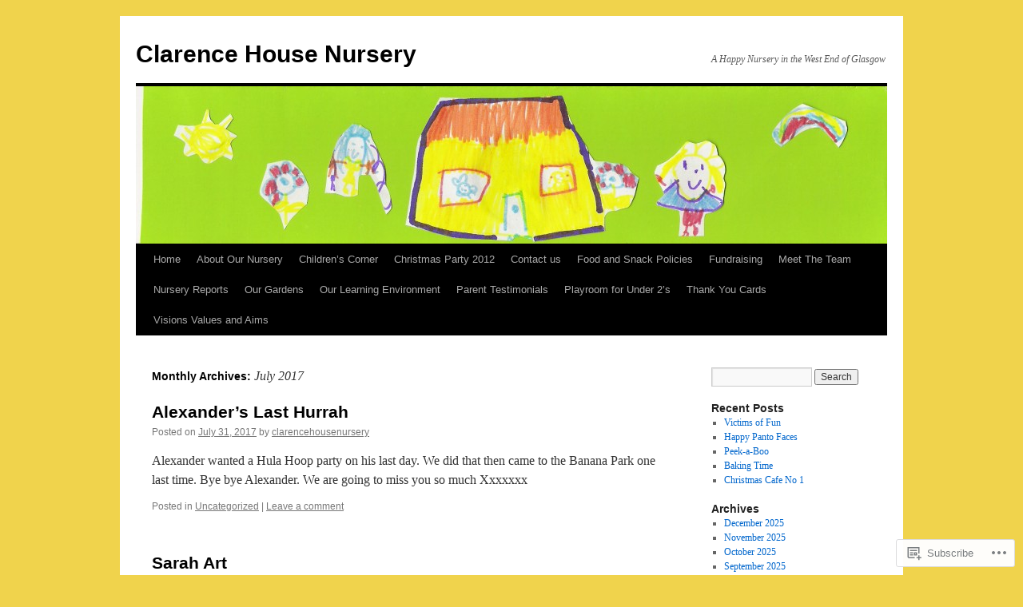

--- FILE ---
content_type: text/html; charset=UTF-8
request_url: https://clarencehousenursery.com/2017/07/
body_size: 20291
content:
<!DOCTYPE html>
<html lang="en">
<head>
<meta charset="UTF-8" />
<title>
July | 2017 | Clarence House Nursery</title>
<link rel="profile" href="https://gmpg.org/xfn/11" />
<link rel="stylesheet" type="text/css" media="all" href="https://s0.wp.com/wp-content/themes/pub/twentyten/style.css?m=1659017451i&amp;ver=20190507" />
<link rel="pingback" href="https://clarencehousenursery.com/xmlrpc.php">
<meta name='robots' content='max-image-preview:large' />

<!-- Async WordPress.com Remote Login -->
<script id="wpcom_remote_login_js">
var wpcom_remote_login_extra_auth = '';
function wpcom_remote_login_remove_dom_node_id( element_id ) {
	var dom_node = document.getElementById( element_id );
	if ( dom_node ) { dom_node.parentNode.removeChild( dom_node ); }
}
function wpcom_remote_login_remove_dom_node_classes( class_name ) {
	var dom_nodes = document.querySelectorAll( '.' + class_name );
	for ( var i = 0; i < dom_nodes.length; i++ ) {
		dom_nodes[ i ].parentNode.removeChild( dom_nodes[ i ] );
	}
}
function wpcom_remote_login_final_cleanup() {
	wpcom_remote_login_remove_dom_node_classes( "wpcom_remote_login_msg" );
	wpcom_remote_login_remove_dom_node_id( "wpcom_remote_login_key" );
	wpcom_remote_login_remove_dom_node_id( "wpcom_remote_login_validate" );
	wpcom_remote_login_remove_dom_node_id( "wpcom_remote_login_js" );
	wpcom_remote_login_remove_dom_node_id( "wpcom_request_access_iframe" );
	wpcom_remote_login_remove_dom_node_id( "wpcom_request_access_styles" );
}

// Watch for messages back from the remote login
window.addEventListener( "message", function( e ) {
	if ( e.origin === "https://r-login.wordpress.com" ) {
		var data = {};
		try {
			data = JSON.parse( e.data );
		} catch( e ) {
			wpcom_remote_login_final_cleanup();
			return;
		}

		if ( data.msg === 'LOGIN' ) {
			// Clean up the login check iframe
			wpcom_remote_login_remove_dom_node_id( "wpcom_remote_login_key" );

			var id_regex = new RegExp( /^[0-9]+$/ );
			var token_regex = new RegExp( /^.*|.*|.*$/ );
			if (
				token_regex.test( data.token )
				&& id_regex.test( data.wpcomid )
			) {
				// We have everything we need to ask for a login
				var script = document.createElement( "script" );
				script.setAttribute( "id", "wpcom_remote_login_validate" );
				script.src = '/remote-login.php?wpcom_remote_login=validate'
					+ '&wpcomid=' + data.wpcomid
					+ '&token=' + encodeURIComponent( data.token )
					+ '&host=' + window.location.protocol
					+ '//' + window.location.hostname
					+ '&postid=2112'
					+ '&is_singular=';
				document.body.appendChild( script );
			}

			return;
		}

		// Safari ITP, not logged in, so redirect
		if ( data.msg === 'LOGIN-REDIRECT' ) {
			window.location = 'https://wordpress.com/log-in?redirect_to=' + window.location.href;
			return;
		}

		// Safari ITP, storage access failed, remove the request
		if ( data.msg === 'LOGIN-REMOVE' ) {
			var css_zap = 'html { -webkit-transition: margin-top 1s; transition: margin-top 1s; } /* 9001 */ html { margin-top: 0 !important; } * html body { margin-top: 0 !important; } @media screen and ( max-width: 782px ) { html { margin-top: 0 !important; } * html body { margin-top: 0 !important; } }';
			var style_zap = document.createElement( 'style' );
			style_zap.type = 'text/css';
			style_zap.appendChild( document.createTextNode( css_zap ) );
			document.body.appendChild( style_zap );

			var e = document.getElementById( 'wpcom_request_access_iframe' );
			e.parentNode.removeChild( e );

			document.cookie = 'wordpress_com_login_access=denied; path=/; max-age=31536000';

			return;
		}

		// Safari ITP
		if ( data.msg === 'REQUEST_ACCESS' ) {
			console.log( 'request access: safari' );

			// Check ITP iframe enable/disable knob
			if ( wpcom_remote_login_extra_auth !== 'safari_itp_iframe' ) {
				return;
			}

			// If we are in a "private window" there is no ITP.
			var private_window = false;
			try {
				var opendb = window.openDatabase( null, null, null, null );
			} catch( e ) {
				private_window = true;
			}

			if ( private_window ) {
				console.log( 'private window' );
				return;
			}

			var iframe = document.createElement( 'iframe' );
			iframe.id = 'wpcom_request_access_iframe';
			iframe.setAttribute( 'scrolling', 'no' );
			iframe.setAttribute( 'sandbox', 'allow-storage-access-by-user-activation allow-scripts allow-same-origin allow-top-navigation-by-user-activation' );
			iframe.src = 'https://r-login.wordpress.com/remote-login.php?wpcom_remote_login=request_access&origin=' + encodeURIComponent( data.origin ) + '&wpcomid=' + encodeURIComponent( data.wpcomid );

			var css = 'html { -webkit-transition: margin-top 1s; transition: margin-top 1s; } /* 9001 */ html { margin-top: 46px !important; } * html body { margin-top: 46px !important; } @media screen and ( max-width: 660px ) { html { margin-top: 71px !important; } * html body { margin-top: 71px !important; } #wpcom_request_access_iframe { display: block; height: 71px !important; } } #wpcom_request_access_iframe { border: 0px; height: 46px; position: fixed; top: 0; left: 0; width: 100%; min-width: 100%; z-index: 99999; background: #23282d; } ';

			var style = document.createElement( 'style' );
			style.type = 'text/css';
			style.id = 'wpcom_request_access_styles';
			style.appendChild( document.createTextNode( css ) );
			document.body.appendChild( style );

			document.body.appendChild( iframe );
		}

		if ( data.msg === 'DONE' ) {
			wpcom_remote_login_final_cleanup();
		}
	}
}, false );

// Inject the remote login iframe after the page has had a chance to load
// more critical resources
window.addEventListener( "DOMContentLoaded", function( e ) {
	var iframe = document.createElement( "iframe" );
	iframe.style.display = "none";
	iframe.setAttribute( "scrolling", "no" );
	iframe.setAttribute( "id", "wpcom_remote_login_key" );
	iframe.src = "https://r-login.wordpress.com/remote-login.php"
		+ "?wpcom_remote_login=key"
		+ "&origin=aHR0cHM6Ly9jbGFyZW5jZWhvdXNlbnVyc2VyeS5jb20%3D"
		+ "&wpcomid=26302673"
		+ "&time=" + Math.floor( Date.now() / 1000 );
	document.body.appendChild( iframe );
}, false );
</script>
<link rel='dns-prefetch' href='//s0.wp.com' />
<link rel="alternate" type="application/rss+xml" title="Clarence House Nursery &raquo; Feed" href="https://clarencehousenursery.com/feed/" />
<link rel="alternate" type="application/rss+xml" title="Clarence House Nursery &raquo; Comments Feed" href="https://clarencehousenursery.com/comments/feed/" />
	<script type="text/javascript">
		/* <![CDATA[ */
		function addLoadEvent(func) {
			var oldonload = window.onload;
			if (typeof window.onload != 'function') {
				window.onload = func;
			} else {
				window.onload = function () {
					oldonload();
					func();
				}
			}
		}
		/* ]]> */
	</script>
	<link crossorigin='anonymous' rel='stylesheet' id='all-css-0-1' href='/wp-content/mu-plugins/jetpack-plugin/sun/modules/infinite-scroll/infinity.css?m=1753279645i&cssminify=yes' type='text/css' media='all' />
<style id='wp-emoji-styles-inline-css'>

	img.wp-smiley, img.emoji {
		display: inline !important;
		border: none !important;
		box-shadow: none !important;
		height: 1em !important;
		width: 1em !important;
		margin: 0 0.07em !important;
		vertical-align: -0.1em !important;
		background: none !important;
		padding: 0 !important;
	}
/*# sourceURL=wp-emoji-styles-inline-css */
</style>
<link crossorigin='anonymous' rel='stylesheet' id='all-css-2-1' href='/wp-content/plugins/gutenberg-core/v22.4.0/build/styles/block-library/style.min.css?m=1768935615i&cssminify=yes' type='text/css' media='all' />
<style id='wp-block-library-inline-css'>
.has-text-align-justify {
	text-align:justify;
}
.has-text-align-justify{text-align:justify;}

/*# sourceURL=wp-block-library-inline-css */
</style><style id='global-styles-inline-css'>
:root{--wp--preset--aspect-ratio--square: 1;--wp--preset--aspect-ratio--4-3: 4/3;--wp--preset--aspect-ratio--3-4: 3/4;--wp--preset--aspect-ratio--3-2: 3/2;--wp--preset--aspect-ratio--2-3: 2/3;--wp--preset--aspect-ratio--16-9: 16/9;--wp--preset--aspect-ratio--9-16: 9/16;--wp--preset--color--black: #000;--wp--preset--color--cyan-bluish-gray: #abb8c3;--wp--preset--color--white: #fff;--wp--preset--color--pale-pink: #f78da7;--wp--preset--color--vivid-red: #cf2e2e;--wp--preset--color--luminous-vivid-orange: #ff6900;--wp--preset--color--luminous-vivid-amber: #fcb900;--wp--preset--color--light-green-cyan: #7bdcb5;--wp--preset--color--vivid-green-cyan: #00d084;--wp--preset--color--pale-cyan-blue: #8ed1fc;--wp--preset--color--vivid-cyan-blue: #0693e3;--wp--preset--color--vivid-purple: #9b51e0;--wp--preset--color--blue: #0066cc;--wp--preset--color--medium-gray: #666;--wp--preset--color--light-gray: #f1f1f1;--wp--preset--gradient--vivid-cyan-blue-to-vivid-purple: linear-gradient(135deg,rgb(6,147,227) 0%,rgb(155,81,224) 100%);--wp--preset--gradient--light-green-cyan-to-vivid-green-cyan: linear-gradient(135deg,rgb(122,220,180) 0%,rgb(0,208,130) 100%);--wp--preset--gradient--luminous-vivid-amber-to-luminous-vivid-orange: linear-gradient(135deg,rgb(252,185,0) 0%,rgb(255,105,0) 100%);--wp--preset--gradient--luminous-vivid-orange-to-vivid-red: linear-gradient(135deg,rgb(255,105,0) 0%,rgb(207,46,46) 100%);--wp--preset--gradient--very-light-gray-to-cyan-bluish-gray: linear-gradient(135deg,rgb(238,238,238) 0%,rgb(169,184,195) 100%);--wp--preset--gradient--cool-to-warm-spectrum: linear-gradient(135deg,rgb(74,234,220) 0%,rgb(151,120,209) 20%,rgb(207,42,186) 40%,rgb(238,44,130) 60%,rgb(251,105,98) 80%,rgb(254,248,76) 100%);--wp--preset--gradient--blush-light-purple: linear-gradient(135deg,rgb(255,206,236) 0%,rgb(152,150,240) 100%);--wp--preset--gradient--blush-bordeaux: linear-gradient(135deg,rgb(254,205,165) 0%,rgb(254,45,45) 50%,rgb(107,0,62) 100%);--wp--preset--gradient--luminous-dusk: linear-gradient(135deg,rgb(255,203,112) 0%,rgb(199,81,192) 50%,rgb(65,88,208) 100%);--wp--preset--gradient--pale-ocean: linear-gradient(135deg,rgb(255,245,203) 0%,rgb(182,227,212) 50%,rgb(51,167,181) 100%);--wp--preset--gradient--electric-grass: linear-gradient(135deg,rgb(202,248,128) 0%,rgb(113,206,126) 100%);--wp--preset--gradient--midnight: linear-gradient(135deg,rgb(2,3,129) 0%,rgb(40,116,252) 100%);--wp--preset--font-size--small: 13px;--wp--preset--font-size--medium: 20px;--wp--preset--font-size--large: 36px;--wp--preset--font-size--x-large: 42px;--wp--preset--font-family--albert-sans: 'Albert Sans', sans-serif;--wp--preset--font-family--alegreya: Alegreya, serif;--wp--preset--font-family--arvo: Arvo, serif;--wp--preset--font-family--bodoni-moda: 'Bodoni Moda', serif;--wp--preset--font-family--bricolage-grotesque: 'Bricolage Grotesque', sans-serif;--wp--preset--font-family--cabin: Cabin, sans-serif;--wp--preset--font-family--chivo: Chivo, sans-serif;--wp--preset--font-family--commissioner: Commissioner, sans-serif;--wp--preset--font-family--cormorant: Cormorant, serif;--wp--preset--font-family--courier-prime: 'Courier Prime', monospace;--wp--preset--font-family--crimson-pro: 'Crimson Pro', serif;--wp--preset--font-family--dm-mono: 'DM Mono', monospace;--wp--preset--font-family--dm-sans: 'DM Sans', sans-serif;--wp--preset--font-family--dm-serif-display: 'DM Serif Display', serif;--wp--preset--font-family--domine: Domine, serif;--wp--preset--font-family--eb-garamond: 'EB Garamond', serif;--wp--preset--font-family--epilogue: Epilogue, sans-serif;--wp--preset--font-family--fahkwang: Fahkwang, sans-serif;--wp--preset--font-family--figtree: Figtree, sans-serif;--wp--preset--font-family--fira-sans: 'Fira Sans', sans-serif;--wp--preset--font-family--fjalla-one: 'Fjalla One', sans-serif;--wp--preset--font-family--fraunces: Fraunces, serif;--wp--preset--font-family--gabarito: Gabarito, system-ui;--wp--preset--font-family--ibm-plex-mono: 'IBM Plex Mono', monospace;--wp--preset--font-family--ibm-plex-sans: 'IBM Plex Sans', sans-serif;--wp--preset--font-family--ibarra-real-nova: 'Ibarra Real Nova', serif;--wp--preset--font-family--instrument-serif: 'Instrument Serif', serif;--wp--preset--font-family--inter: Inter, sans-serif;--wp--preset--font-family--josefin-sans: 'Josefin Sans', sans-serif;--wp--preset--font-family--jost: Jost, sans-serif;--wp--preset--font-family--libre-baskerville: 'Libre Baskerville', serif;--wp--preset--font-family--libre-franklin: 'Libre Franklin', sans-serif;--wp--preset--font-family--literata: Literata, serif;--wp--preset--font-family--lora: Lora, serif;--wp--preset--font-family--merriweather: Merriweather, serif;--wp--preset--font-family--montserrat: Montserrat, sans-serif;--wp--preset--font-family--newsreader: Newsreader, serif;--wp--preset--font-family--noto-sans-mono: 'Noto Sans Mono', sans-serif;--wp--preset--font-family--nunito: Nunito, sans-serif;--wp--preset--font-family--open-sans: 'Open Sans', sans-serif;--wp--preset--font-family--overpass: Overpass, sans-serif;--wp--preset--font-family--pt-serif: 'PT Serif', serif;--wp--preset--font-family--petrona: Petrona, serif;--wp--preset--font-family--piazzolla: Piazzolla, serif;--wp--preset--font-family--playfair-display: 'Playfair Display', serif;--wp--preset--font-family--plus-jakarta-sans: 'Plus Jakarta Sans', sans-serif;--wp--preset--font-family--poppins: Poppins, sans-serif;--wp--preset--font-family--raleway: Raleway, sans-serif;--wp--preset--font-family--roboto: Roboto, sans-serif;--wp--preset--font-family--roboto-slab: 'Roboto Slab', serif;--wp--preset--font-family--rubik: Rubik, sans-serif;--wp--preset--font-family--rufina: Rufina, serif;--wp--preset--font-family--sora: Sora, sans-serif;--wp--preset--font-family--source-sans-3: 'Source Sans 3', sans-serif;--wp--preset--font-family--source-serif-4: 'Source Serif 4', serif;--wp--preset--font-family--space-mono: 'Space Mono', monospace;--wp--preset--font-family--syne: Syne, sans-serif;--wp--preset--font-family--texturina: Texturina, serif;--wp--preset--font-family--urbanist: Urbanist, sans-serif;--wp--preset--font-family--work-sans: 'Work Sans', sans-serif;--wp--preset--spacing--20: 0.44rem;--wp--preset--spacing--30: 0.67rem;--wp--preset--spacing--40: 1rem;--wp--preset--spacing--50: 1.5rem;--wp--preset--spacing--60: 2.25rem;--wp--preset--spacing--70: 3.38rem;--wp--preset--spacing--80: 5.06rem;--wp--preset--shadow--natural: 6px 6px 9px rgba(0, 0, 0, 0.2);--wp--preset--shadow--deep: 12px 12px 50px rgba(0, 0, 0, 0.4);--wp--preset--shadow--sharp: 6px 6px 0px rgba(0, 0, 0, 0.2);--wp--preset--shadow--outlined: 6px 6px 0px -3px rgb(255, 255, 255), 6px 6px rgb(0, 0, 0);--wp--preset--shadow--crisp: 6px 6px 0px rgb(0, 0, 0);}:where(body) { margin: 0; }:where(.is-layout-flex){gap: 0.5em;}:where(.is-layout-grid){gap: 0.5em;}body .is-layout-flex{display: flex;}.is-layout-flex{flex-wrap: wrap;align-items: center;}.is-layout-flex > :is(*, div){margin: 0;}body .is-layout-grid{display: grid;}.is-layout-grid > :is(*, div){margin: 0;}body{padding-top: 0px;padding-right: 0px;padding-bottom: 0px;padding-left: 0px;}:root :where(.wp-element-button, .wp-block-button__link){background-color: #32373c;border-width: 0;color: #fff;font-family: inherit;font-size: inherit;font-style: inherit;font-weight: inherit;letter-spacing: inherit;line-height: inherit;padding-top: calc(0.667em + 2px);padding-right: calc(1.333em + 2px);padding-bottom: calc(0.667em + 2px);padding-left: calc(1.333em + 2px);text-decoration: none;text-transform: inherit;}.has-black-color{color: var(--wp--preset--color--black) !important;}.has-cyan-bluish-gray-color{color: var(--wp--preset--color--cyan-bluish-gray) !important;}.has-white-color{color: var(--wp--preset--color--white) !important;}.has-pale-pink-color{color: var(--wp--preset--color--pale-pink) !important;}.has-vivid-red-color{color: var(--wp--preset--color--vivid-red) !important;}.has-luminous-vivid-orange-color{color: var(--wp--preset--color--luminous-vivid-orange) !important;}.has-luminous-vivid-amber-color{color: var(--wp--preset--color--luminous-vivid-amber) !important;}.has-light-green-cyan-color{color: var(--wp--preset--color--light-green-cyan) !important;}.has-vivid-green-cyan-color{color: var(--wp--preset--color--vivid-green-cyan) !important;}.has-pale-cyan-blue-color{color: var(--wp--preset--color--pale-cyan-blue) !important;}.has-vivid-cyan-blue-color{color: var(--wp--preset--color--vivid-cyan-blue) !important;}.has-vivid-purple-color{color: var(--wp--preset--color--vivid-purple) !important;}.has-blue-color{color: var(--wp--preset--color--blue) !important;}.has-medium-gray-color{color: var(--wp--preset--color--medium-gray) !important;}.has-light-gray-color{color: var(--wp--preset--color--light-gray) !important;}.has-black-background-color{background-color: var(--wp--preset--color--black) !important;}.has-cyan-bluish-gray-background-color{background-color: var(--wp--preset--color--cyan-bluish-gray) !important;}.has-white-background-color{background-color: var(--wp--preset--color--white) !important;}.has-pale-pink-background-color{background-color: var(--wp--preset--color--pale-pink) !important;}.has-vivid-red-background-color{background-color: var(--wp--preset--color--vivid-red) !important;}.has-luminous-vivid-orange-background-color{background-color: var(--wp--preset--color--luminous-vivid-orange) !important;}.has-luminous-vivid-amber-background-color{background-color: var(--wp--preset--color--luminous-vivid-amber) !important;}.has-light-green-cyan-background-color{background-color: var(--wp--preset--color--light-green-cyan) !important;}.has-vivid-green-cyan-background-color{background-color: var(--wp--preset--color--vivid-green-cyan) !important;}.has-pale-cyan-blue-background-color{background-color: var(--wp--preset--color--pale-cyan-blue) !important;}.has-vivid-cyan-blue-background-color{background-color: var(--wp--preset--color--vivid-cyan-blue) !important;}.has-vivid-purple-background-color{background-color: var(--wp--preset--color--vivid-purple) !important;}.has-blue-background-color{background-color: var(--wp--preset--color--blue) !important;}.has-medium-gray-background-color{background-color: var(--wp--preset--color--medium-gray) !important;}.has-light-gray-background-color{background-color: var(--wp--preset--color--light-gray) !important;}.has-black-border-color{border-color: var(--wp--preset--color--black) !important;}.has-cyan-bluish-gray-border-color{border-color: var(--wp--preset--color--cyan-bluish-gray) !important;}.has-white-border-color{border-color: var(--wp--preset--color--white) !important;}.has-pale-pink-border-color{border-color: var(--wp--preset--color--pale-pink) !important;}.has-vivid-red-border-color{border-color: var(--wp--preset--color--vivid-red) !important;}.has-luminous-vivid-orange-border-color{border-color: var(--wp--preset--color--luminous-vivid-orange) !important;}.has-luminous-vivid-amber-border-color{border-color: var(--wp--preset--color--luminous-vivid-amber) !important;}.has-light-green-cyan-border-color{border-color: var(--wp--preset--color--light-green-cyan) !important;}.has-vivid-green-cyan-border-color{border-color: var(--wp--preset--color--vivid-green-cyan) !important;}.has-pale-cyan-blue-border-color{border-color: var(--wp--preset--color--pale-cyan-blue) !important;}.has-vivid-cyan-blue-border-color{border-color: var(--wp--preset--color--vivid-cyan-blue) !important;}.has-vivid-purple-border-color{border-color: var(--wp--preset--color--vivid-purple) !important;}.has-blue-border-color{border-color: var(--wp--preset--color--blue) !important;}.has-medium-gray-border-color{border-color: var(--wp--preset--color--medium-gray) !important;}.has-light-gray-border-color{border-color: var(--wp--preset--color--light-gray) !important;}.has-vivid-cyan-blue-to-vivid-purple-gradient-background{background: var(--wp--preset--gradient--vivid-cyan-blue-to-vivid-purple) !important;}.has-light-green-cyan-to-vivid-green-cyan-gradient-background{background: var(--wp--preset--gradient--light-green-cyan-to-vivid-green-cyan) !important;}.has-luminous-vivid-amber-to-luminous-vivid-orange-gradient-background{background: var(--wp--preset--gradient--luminous-vivid-amber-to-luminous-vivid-orange) !important;}.has-luminous-vivid-orange-to-vivid-red-gradient-background{background: var(--wp--preset--gradient--luminous-vivid-orange-to-vivid-red) !important;}.has-very-light-gray-to-cyan-bluish-gray-gradient-background{background: var(--wp--preset--gradient--very-light-gray-to-cyan-bluish-gray) !important;}.has-cool-to-warm-spectrum-gradient-background{background: var(--wp--preset--gradient--cool-to-warm-spectrum) !important;}.has-blush-light-purple-gradient-background{background: var(--wp--preset--gradient--blush-light-purple) !important;}.has-blush-bordeaux-gradient-background{background: var(--wp--preset--gradient--blush-bordeaux) !important;}.has-luminous-dusk-gradient-background{background: var(--wp--preset--gradient--luminous-dusk) !important;}.has-pale-ocean-gradient-background{background: var(--wp--preset--gradient--pale-ocean) !important;}.has-electric-grass-gradient-background{background: var(--wp--preset--gradient--electric-grass) !important;}.has-midnight-gradient-background{background: var(--wp--preset--gradient--midnight) !important;}.has-small-font-size{font-size: var(--wp--preset--font-size--small) !important;}.has-medium-font-size{font-size: var(--wp--preset--font-size--medium) !important;}.has-large-font-size{font-size: var(--wp--preset--font-size--large) !important;}.has-x-large-font-size{font-size: var(--wp--preset--font-size--x-large) !important;}.has-albert-sans-font-family{font-family: var(--wp--preset--font-family--albert-sans) !important;}.has-alegreya-font-family{font-family: var(--wp--preset--font-family--alegreya) !important;}.has-arvo-font-family{font-family: var(--wp--preset--font-family--arvo) !important;}.has-bodoni-moda-font-family{font-family: var(--wp--preset--font-family--bodoni-moda) !important;}.has-bricolage-grotesque-font-family{font-family: var(--wp--preset--font-family--bricolage-grotesque) !important;}.has-cabin-font-family{font-family: var(--wp--preset--font-family--cabin) !important;}.has-chivo-font-family{font-family: var(--wp--preset--font-family--chivo) !important;}.has-commissioner-font-family{font-family: var(--wp--preset--font-family--commissioner) !important;}.has-cormorant-font-family{font-family: var(--wp--preset--font-family--cormorant) !important;}.has-courier-prime-font-family{font-family: var(--wp--preset--font-family--courier-prime) !important;}.has-crimson-pro-font-family{font-family: var(--wp--preset--font-family--crimson-pro) !important;}.has-dm-mono-font-family{font-family: var(--wp--preset--font-family--dm-mono) !important;}.has-dm-sans-font-family{font-family: var(--wp--preset--font-family--dm-sans) !important;}.has-dm-serif-display-font-family{font-family: var(--wp--preset--font-family--dm-serif-display) !important;}.has-domine-font-family{font-family: var(--wp--preset--font-family--domine) !important;}.has-eb-garamond-font-family{font-family: var(--wp--preset--font-family--eb-garamond) !important;}.has-epilogue-font-family{font-family: var(--wp--preset--font-family--epilogue) !important;}.has-fahkwang-font-family{font-family: var(--wp--preset--font-family--fahkwang) !important;}.has-figtree-font-family{font-family: var(--wp--preset--font-family--figtree) !important;}.has-fira-sans-font-family{font-family: var(--wp--preset--font-family--fira-sans) !important;}.has-fjalla-one-font-family{font-family: var(--wp--preset--font-family--fjalla-one) !important;}.has-fraunces-font-family{font-family: var(--wp--preset--font-family--fraunces) !important;}.has-gabarito-font-family{font-family: var(--wp--preset--font-family--gabarito) !important;}.has-ibm-plex-mono-font-family{font-family: var(--wp--preset--font-family--ibm-plex-mono) !important;}.has-ibm-plex-sans-font-family{font-family: var(--wp--preset--font-family--ibm-plex-sans) !important;}.has-ibarra-real-nova-font-family{font-family: var(--wp--preset--font-family--ibarra-real-nova) !important;}.has-instrument-serif-font-family{font-family: var(--wp--preset--font-family--instrument-serif) !important;}.has-inter-font-family{font-family: var(--wp--preset--font-family--inter) !important;}.has-josefin-sans-font-family{font-family: var(--wp--preset--font-family--josefin-sans) !important;}.has-jost-font-family{font-family: var(--wp--preset--font-family--jost) !important;}.has-libre-baskerville-font-family{font-family: var(--wp--preset--font-family--libre-baskerville) !important;}.has-libre-franklin-font-family{font-family: var(--wp--preset--font-family--libre-franklin) !important;}.has-literata-font-family{font-family: var(--wp--preset--font-family--literata) !important;}.has-lora-font-family{font-family: var(--wp--preset--font-family--lora) !important;}.has-merriweather-font-family{font-family: var(--wp--preset--font-family--merriweather) !important;}.has-montserrat-font-family{font-family: var(--wp--preset--font-family--montserrat) !important;}.has-newsreader-font-family{font-family: var(--wp--preset--font-family--newsreader) !important;}.has-noto-sans-mono-font-family{font-family: var(--wp--preset--font-family--noto-sans-mono) !important;}.has-nunito-font-family{font-family: var(--wp--preset--font-family--nunito) !important;}.has-open-sans-font-family{font-family: var(--wp--preset--font-family--open-sans) !important;}.has-overpass-font-family{font-family: var(--wp--preset--font-family--overpass) !important;}.has-pt-serif-font-family{font-family: var(--wp--preset--font-family--pt-serif) !important;}.has-petrona-font-family{font-family: var(--wp--preset--font-family--petrona) !important;}.has-piazzolla-font-family{font-family: var(--wp--preset--font-family--piazzolla) !important;}.has-playfair-display-font-family{font-family: var(--wp--preset--font-family--playfair-display) !important;}.has-plus-jakarta-sans-font-family{font-family: var(--wp--preset--font-family--plus-jakarta-sans) !important;}.has-poppins-font-family{font-family: var(--wp--preset--font-family--poppins) !important;}.has-raleway-font-family{font-family: var(--wp--preset--font-family--raleway) !important;}.has-roboto-font-family{font-family: var(--wp--preset--font-family--roboto) !important;}.has-roboto-slab-font-family{font-family: var(--wp--preset--font-family--roboto-slab) !important;}.has-rubik-font-family{font-family: var(--wp--preset--font-family--rubik) !important;}.has-rufina-font-family{font-family: var(--wp--preset--font-family--rufina) !important;}.has-sora-font-family{font-family: var(--wp--preset--font-family--sora) !important;}.has-source-sans-3-font-family{font-family: var(--wp--preset--font-family--source-sans-3) !important;}.has-source-serif-4-font-family{font-family: var(--wp--preset--font-family--source-serif-4) !important;}.has-space-mono-font-family{font-family: var(--wp--preset--font-family--space-mono) !important;}.has-syne-font-family{font-family: var(--wp--preset--font-family--syne) !important;}.has-texturina-font-family{font-family: var(--wp--preset--font-family--texturina) !important;}.has-urbanist-font-family{font-family: var(--wp--preset--font-family--urbanist) !important;}.has-work-sans-font-family{font-family: var(--wp--preset--font-family--work-sans) !important;}
/*# sourceURL=global-styles-inline-css */
</style>

<style id='classic-theme-styles-inline-css'>
.wp-block-button__link{background-color:#32373c;border-radius:9999px;box-shadow:none;color:#fff;font-size:1.125em;padding:calc(.667em + 2px) calc(1.333em + 2px);text-decoration:none}.wp-block-file__button{background:#32373c;color:#fff}.wp-block-accordion-heading{margin:0}.wp-block-accordion-heading__toggle{background-color:inherit!important;color:inherit!important}.wp-block-accordion-heading__toggle:not(:focus-visible){outline:none}.wp-block-accordion-heading__toggle:focus,.wp-block-accordion-heading__toggle:hover{background-color:inherit!important;border:none;box-shadow:none;color:inherit;padding:var(--wp--preset--spacing--20,1em) 0;text-decoration:none}.wp-block-accordion-heading__toggle:focus-visible{outline:auto;outline-offset:0}
/*# sourceURL=/wp-content/plugins/gutenberg-core/v22.4.0/build/styles/block-library/classic.min.css */
</style>
<link crossorigin='anonymous' rel='stylesheet' id='all-css-4-1' href='/_static/??-eJyNT9lOw0AM/CEcayuO8oD4lmTjBrd7ae1t6N/jprQFIUW8WPZoDg/OBXxOSkmxhDZxEvR5CNkfBDed23YOhGMJBJWO3SOOLHpjgOgpUOdFHvCHUWxw96pkeCy9nhmRRu4pUDTammzmcSI1uVx3UPpclxSLgWEolUTAZuQWQT8sS/7oLjCWNqDOBpwMxUun/3GX4rBkrj1VyUwnW6elyv1cE02UwV7plXP6dcAu9FzXpHvS0vvD943SEsY8tmD/c9pxYiUQX3MI11q3Smfb9/jmXp4222fn3Ov+C3fCyvk=&cssminify=yes' type='text/css' media='all' />
<style id='jetpack-global-styles-frontend-style-inline-css'>
:root { --font-headings: unset; --font-base: unset; --font-headings-default: -apple-system,BlinkMacSystemFont,"Segoe UI",Roboto,Oxygen-Sans,Ubuntu,Cantarell,"Helvetica Neue",sans-serif; --font-base-default: -apple-system,BlinkMacSystemFont,"Segoe UI",Roboto,Oxygen-Sans,Ubuntu,Cantarell,"Helvetica Neue",sans-serif;}
/*# sourceURL=jetpack-global-styles-frontend-style-inline-css */
</style>
<link crossorigin='anonymous' rel='stylesheet' id='all-css-6-1' href='/wp-content/themes/h4/global.css?m=1420737423i&cssminify=yes' type='text/css' media='all' />
<script type="text/javascript" id="wpcom-actionbar-placeholder-js-extra">
/* <![CDATA[ */
var actionbardata = {"siteID":"26302673","postID":"0","siteURL":"https://clarencehousenursery.com","xhrURL":"https://clarencehousenursery.com/wp-admin/admin-ajax.php","nonce":"9ac09ab596","isLoggedIn":"","statusMessage":"","subsEmailDefault":"instantly","proxyScriptUrl":"https://s0.wp.com/wp-content/js/wpcom-proxy-request.js?m=1513050504i&amp;ver=20211021","i18n":{"followedText":"New posts from this site will now appear in your \u003Ca href=\"https://wordpress.com/reader\"\u003EReader\u003C/a\u003E","foldBar":"Collapse this bar","unfoldBar":"Expand this bar","shortLinkCopied":"Shortlink copied to clipboard."}};
//# sourceURL=wpcom-actionbar-placeholder-js-extra
/* ]]> */
</script>
<script type="text/javascript" id="jetpack-mu-wpcom-settings-js-before">
/* <![CDATA[ */
var JETPACK_MU_WPCOM_SETTINGS = {"assetsUrl":"https://s0.wp.com/wp-content/mu-plugins/jetpack-mu-wpcom-plugin/sun/jetpack_vendor/automattic/jetpack-mu-wpcom/src/build/"};
//# sourceURL=jetpack-mu-wpcom-settings-js-before
/* ]]> */
</script>
<script crossorigin='anonymous' type='text/javascript'  src='/wp-content/js/rlt-proxy.js?m=1720530689i'></script>
<script type="text/javascript" id="rlt-proxy-js-after">
/* <![CDATA[ */
	rltInitialize( {"token":null,"iframeOrigins":["https:\/\/widgets.wp.com"]} );
//# sourceURL=rlt-proxy-js-after
/* ]]> */
</script>
<link rel="EditURI" type="application/rsd+xml" title="RSD" href="https://clarencehousenursery.wordpress.com/xmlrpc.php?rsd" />
<meta name="generator" content="WordPress.com" />

<!-- Jetpack Open Graph Tags -->
<meta property="og:type" content="website" />
<meta property="og:title" content="July 2017 &#8211; Clarence House Nursery" />
<meta property="og:site_name" content="Clarence House Nursery" />
<meta property="og:image" content="https://s0.wp.com/_si/?t=eyJpbWciOiJodHRwczpcL1wvczAud3AuY29tXC9pXC9ibGFuay5qcGciLCJ0eHQiOiJDbGFyZW5jZSBIb3VzZSBOdXJzZXJ5IiwidGVtcGxhdGUiOiJoaWdod2F5IiwiZm9udCI6IiIsImJsb2dfaWQiOjI2MzAyNjczfQ.mYLU4Yayv-shFuTSufz6mxMK_esOT87OF51tIPOVdqAMQ" />
<meta property="og:image:width" content="1200" />
<meta property="og:image:height" content="630" />
<meta property="og:image:alt" content="" />
<meta property="og:locale" content="en_US" />

<!-- End Jetpack Open Graph Tags -->
<link rel="shortcut icon" type="image/x-icon" href="https://s0.wp.com/i/favicon.ico?m=1713425267i" sizes="16x16 24x24 32x32 48x48" />
<link rel="icon" type="image/x-icon" href="https://s0.wp.com/i/favicon.ico?m=1713425267i" sizes="16x16 24x24 32x32 48x48" />
<link rel="apple-touch-icon" href="https://s0.wp.com/i/webclip.png?m=1713868326i" />
<link rel='openid.server' href='https://clarencehousenursery.com/?openidserver=1' />
<link rel='openid.delegate' href='https://clarencehousenursery.com/' />
<link rel="search" type="application/opensearchdescription+xml" href="https://clarencehousenursery.com/osd.xml" title="Clarence House Nursery" />
<link rel="search" type="application/opensearchdescription+xml" href="https://s1.wp.com/opensearch.xml" title="WordPress.com" />
<meta name="theme-color" content="#f0d34c" />
<meta name="description" content="10 posts published by clarencehousenursery during July 2017" />
<style type="text/css" id="custom-background-css">
body.custom-background { background-color: #f0d34c; }
</style>
	<link crossorigin='anonymous' rel='stylesheet' id='all-css-0-3' href='/_static/??-eJydzMsKwjAQheEXMh3qBXUhPoqkk6FMO7mQSSi+vRFUcCPU5X84fLAkgzEUCgV8NUnqyEFhopIszq8GrQFuHBCGyuJaDoqZU+HYvl/VeQ4dqm5gJSwR52YtnCivBHx0VUgBbY5VST6f9/CnV1jImdGKUL7/qqd/9Zf+eNidT/2+304PjvSB1Q==&cssminify=yes' type='text/css' media='all' />
</head>

<body class="archive date custom-background wp-theme-pubtwentyten customizer-styles-applied jetpack-reblog-enabled">
<div id="wrapper" class="hfeed">
	<div id="header">
		<div id="masthead">
			<div id="branding" role="banner">
								<div id="site-title">
					<span>
						<a href="https://clarencehousenursery.com/" title="Clarence House Nursery" rel="home">Clarence House Nursery</a>
					</span>
				</div>
				<div id="site-description">A Happy Nursery in the West End of Glasgow</div>

									<a class="home-link" href="https://clarencehousenursery.com/" title="Clarence House Nursery" rel="home">
						<img src="https://clarencehousenursery.com/wp-content/uploads/2012/04/cropped-scan0004.jpg" width="940" height="197" alt="" />
					</a>
								</div><!-- #branding -->

			<div id="access" role="navigation">
								<div class="skip-link screen-reader-text"><a href="#content" title="Skip to content">Skip to content</a></div>
				<div class="menu"><ul>
<li ><a href="https://clarencehousenursery.com/">Home</a></li><li class="page_item page-item-2 page_item_has_children"><a href="https://clarencehousenursery.com/about/">About Our Nursery</a>
<ul class='children'>
	<li class="page_item page-item-127"><a href="https://clarencehousenursery.com/about/our-garden/">Our garden</a></li>
	<li class="page_item page-item-125"><a href="https://clarencehousenursery.com/about/our-playrooms/">Our playrooms</a></li>
</ul>
</li>
<li class="page_item page-item-184"><a href="https://clarencehousenursery.com/childrens-comments-and-pictures/">Children&#8217;s Corner</a></li>
<li class="page_item page-item-799"><a href="https://clarencehousenursery.com/christmas-party-2012/">Christmas Party 2012</a></li>
<li class="page_item page-item-7"><a href="https://clarencehousenursery.com/contact-us/">Contact us</a></li>
<li class="page_item page-item-282"><a href="https://clarencehousenursery.com/food-and-snack-policies/">Food and Snack&nbsp;Policies</a></li>
<li class="page_item page-item-214"><a href="https://clarencehousenursery.com/fund-raising/">Fundraising</a></li>
<li class="page_item page-item-9"><a href="https://clarencehousenursery.com/the-team/">Meet The Team</a></li>
<li class="page_item page-item-78"><a href="https://clarencehousenursery.com/inspection-reports/">Nursery Reports</a></li>
<li class="page_item page-item-168"><a href="https://clarencehousenursery.com/our-gardens/">Our Gardens</a></li>
<li class="page_item page-item-45"><a href="https://clarencehousenursery.com/our-learning-environment/">Our Learning Environment</a></li>
<li class="page_item page-item-141"><a href="https://clarencehousenursery.com/parents-comments/">Parent Testimonials</a></li>
<li class="page_item page-item-235"><a href="https://clarencehousenursery.com/playroom-for-under-2s/">Playroom for Under&nbsp;2&#8217;s</a></li>
<li class="page_item page-item-5198"><a href="https://clarencehousenursery.com/thank-you-cards/">Thank You Cards</a></li>
<li class="page_item page-item-5292"><a href="https://clarencehousenursery.com/visions-values-and-aims/">Visions Values and&nbsp;Aims</a></li>
</ul></div>
			</div><!-- #access -->
		</div><!-- #masthead -->
	</div><!-- #header -->

	<div id="main">

		<div id="container">
			<div id="content" role="main">


			<h1 class="page-title">
			Monthly Archives: <span>July 2017</span>			</h1>


	<div id="nav-above" class="navigation">
		<div class="nav-previous"><a href="https://clarencehousenursery.com/2017/07/page/2/" ><span class="meta-nav">&larr;</span> Older posts</a></div>
		<div class="nav-next"></div>
	</div><!-- #nav-above -->



	
			<div id="post-2112" class="post-2112 post type-post status-publish format-image hentry category-uncategorized post_format-post-format-image">
			<h2 class="entry-title"><a href="https://clarencehousenursery.com/2017/07/31/alexanders-last-hurrah/" rel="bookmark">Alexander&#8217;s Last Hurrah</a></h2>

			<div class="entry-meta">
				<span class="meta-prep meta-prep-author">Posted on</span> <a href="https://clarencehousenursery.com/2017/07/31/alexanders-last-hurrah/" title="2:40 pm" rel="bookmark"><span class="entry-date">July 31, 2017</span></a> <span class="meta-sep">by</span> <span class="author vcard"><a class="url fn n" href="https://clarencehousenursery.com/author/clarencehousenursery/" title="View all posts by clarencehousenursery">clarencehousenursery</a></span>			</div><!-- .entry-meta -->

					<div class="entry-summary">
				<p>Alexander wanted a Hula Hoop party on his last day. We did that then came to the Banana Park one last time. Bye bye Alexander. We are going to miss you so much Xxxxxxx</p>
			</div><!-- .entry-summary -->
	
			<div class="entry-utility">
													<span class="cat-links">
						<span class="entry-utility-prep entry-utility-prep-cat-links">Posted in</span> <a href="https://clarencehousenursery.com/category/uncategorized/" rel="category tag">Uncategorized</a>					</span>
					<span class="meta-sep">|</span>
				
				
				<span class="comments-link"><a href="https://clarencehousenursery.com/2017/07/31/alexanders-last-hurrah/#respond">Leave a comment</a></span>

							</div><!-- .entry-utility -->
		</div><!-- #post-2112 -->

		
	

	
			<div id="post-2110" class="post-2110 post type-post status-publish format-image hentry category-uncategorized post_format-post-format-image">
			<h2 class="entry-title"><a href="https://clarencehousenursery.com/2017/07/27/sarah-art/" rel="bookmark">Sarah Art</a></h2>

			<div class="entry-meta">
				<span class="meta-prep meta-prep-author">Posted on</span> <a href="https://clarencehousenursery.com/2017/07/27/sarah-art/" title="11:35 am" rel="bookmark"><span class="entry-date">July 27, 2017</span></a> <span class="meta-sep">by</span> <span class="author vcard"><a class="url fn n" href="https://clarencehousenursery.com/author/clarencehousenursery/" title="View all posts by clarencehousenursery">clarencehousenursery</a></span>			</div><!-- .entry-meta -->

					<div class="entry-summary">
							</div><!-- .entry-summary -->
	
			<div class="entry-utility">
													<span class="cat-links">
						<span class="entry-utility-prep entry-utility-prep-cat-links">Posted in</span> <a href="https://clarencehousenursery.com/category/uncategorized/" rel="category tag">Uncategorized</a>					</span>
					<span class="meta-sep">|</span>
				
				
				<span class="comments-link"><a href="https://clarencehousenursery.com/2017/07/27/sarah-art/#respond">Leave a comment</a></span>

							</div><!-- .entry-utility -->
		</div><!-- #post-2110 -->

		
	

	
			<div id="post-2108" class="post-2108 post type-post status-publish format-image hentry category-uncategorized post_format-post-format-image">
			<h2 class="entry-title"><a href="https://clarencehousenursery.com/2017/07/24/sun-girl/" rel="bookmark">Sun Girl</a></h2>

			<div class="entry-meta">
				<span class="meta-prep meta-prep-author">Posted on</span> <a href="https://clarencehousenursery.com/2017/07/24/sun-girl/" title="5:28 pm" rel="bookmark"><span class="entry-date">July 24, 2017</span></a> <span class="meta-sep">by</span> <span class="author vcard"><a class="url fn n" href="https://clarencehousenursery.com/author/clarencehousenursery/" title="View all posts by clarencehousenursery">clarencehousenursery</a></span>			</div><!-- .entry-meta -->

					<div class="entry-summary">
							</div><!-- .entry-summary -->
	
			<div class="entry-utility">
													<span class="cat-links">
						<span class="entry-utility-prep entry-utility-prep-cat-links">Posted in</span> <a href="https://clarencehousenursery.com/category/uncategorized/" rel="category tag">Uncategorized</a>					</span>
					<span class="meta-sep">|</span>
				
				
				<span class="comments-link"><a href="https://clarencehousenursery.com/2017/07/24/sun-girl/#respond">Leave a comment</a></span>

							</div><!-- .entry-utility -->
		</div><!-- #post-2108 -->

		
	

	
			<div id="post-2106" class="post-2106 post type-post status-publish format-image hentry category-uncategorized post_format-post-format-image">
			<h2 class="entry-title"><a href="https://clarencehousenursery.com/2017/07/24/cheeky-two/" rel="bookmark">Cheeky Two</a></h2>

			<div class="entry-meta">
				<span class="meta-prep meta-prep-author">Posted on</span> <a href="https://clarencehousenursery.com/2017/07/24/cheeky-two/" title="5:27 pm" rel="bookmark"><span class="entry-date">July 24, 2017</span></a> <span class="meta-sep">by</span> <span class="author vcard"><a class="url fn n" href="https://clarencehousenursery.com/author/clarencehousenursery/" title="View all posts by clarencehousenursery">clarencehousenursery</a></span>			</div><!-- .entry-meta -->

					<div class="entry-summary">
							</div><!-- .entry-summary -->
	
			<div class="entry-utility">
													<span class="cat-links">
						<span class="entry-utility-prep entry-utility-prep-cat-links">Posted in</span> <a href="https://clarencehousenursery.com/category/uncategorized/" rel="category tag">Uncategorized</a>					</span>
					<span class="meta-sep">|</span>
				
				
				<span class="comments-link"><a href="https://clarencehousenursery.com/2017/07/24/cheeky-two/#comments">1 Comment</a></span>

							</div><!-- .entry-utility -->
		</div><!-- #post-2106 -->

		
	

	
			<div id="post-2104" class="post-2104 post type-post status-publish format-image hentry category-uncategorized post_format-post-format-image">
			<h2 class="entry-title"><a href="https://clarencehousenursery.com/2017/07/24/cheeky-one/" rel="bookmark">Cheeky one</a></h2>

			<div class="entry-meta">
				<span class="meta-prep meta-prep-author">Posted on</span> <a href="https://clarencehousenursery.com/2017/07/24/cheeky-one/" title="5:26 pm" rel="bookmark"><span class="entry-date">July 24, 2017</span></a> <span class="meta-sep">by</span> <span class="author vcard"><a class="url fn n" href="https://clarencehousenursery.com/author/clarencehousenursery/" title="View all posts by clarencehousenursery">clarencehousenursery</a></span>			</div><!-- .entry-meta -->

					<div class="entry-summary">
							</div><!-- .entry-summary -->
	
			<div class="entry-utility">
													<span class="cat-links">
						<span class="entry-utility-prep entry-utility-prep-cat-links">Posted in</span> <a href="https://clarencehousenursery.com/category/uncategorized/" rel="category tag">Uncategorized</a>					</span>
					<span class="meta-sep">|</span>
				
				
				<span class="comments-link"><a href="https://clarencehousenursery.com/2017/07/24/cheeky-one/#respond">Leave a comment</a></span>

							</div><!-- .entry-utility -->
		</div><!-- #post-2104 -->

		
	

	
			<div id="post-2102" class="post-2102 post type-post status-publish format-image hentry category-uncategorized post_format-post-format-image">
			<h2 class="entry-title"><a href="https://clarencehousenursery.com/2017/07/24/our-new-gazebo/" rel="bookmark">Our New Gazebo</a></h2>

			<div class="entry-meta">
				<span class="meta-prep meta-prep-author">Posted on</span> <a href="https://clarencehousenursery.com/2017/07/24/our-new-gazebo/" title="7:56 am" rel="bookmark"><span class="entry-date">July 24, 2017</span></a> <span class="meta-sep">by</span> <span class="author vcard"><a class="url fn n" href="https://clarencehousenursery.com/author/clarencehousenursery/" title="View all posts by clarencehousenursery">clarencehousenursery</a></span>			</div><!-- .entry-meta -->

					<div class="entry-summary">
							</div><!-- .entry-summary -->
	
			<div class="entry-utility">
													<span class="cat-links">
						<span class="entry-utility-prep entry-utility-prep-cat-links">Posted in</span> <a href="https://clarencehousenursery.com/category/uncategorized/" rel="category tag">Uncategorized</a>					</span>
					<span class="meta-sep">|</span>
				
				
				<span class="comments-link"><a href="https://clarencehousenursery.com/2017/07/24/our-new-gazebo/#respond">Leave a comment</a></span>

							</div><!-- .entry-utility -->
		</div><!-- #post-2102 -->

		
	

	
			<div id="post-2097" class="post-2097 post type-post status-publish format-image hentry category-uncategorized post_format-post-format-image">
			<h2 class="entry-title"><a href="https://clarencehousenursery.com/2017/07/24/planting-today/" rel="bookmark">Planting Today</a></h2>

			<div class="entry-meta">
				<span class="meta-prep meta-prep-author">Posted on</span> <a href="https://clarencehousenursery.com/2017/07/24/planting-today/" title="7:47 am" rel="bookmark"><span class="entry-date">July 24, 2017</span></a> <span class="meta-sep">by</span> <span class="author vcard"><a class="url fn n" href="https://clarencehousenursery.com/author/clarencehousenursery/" title="View all posts by clarencehousenursery">clarencehousenursery</a></span>			</div><!-- .entry-meta -->

					<div class="entry-summary">
							</div><!-- .entry-summary -->
	
			<div class="entry-utility">
													<span class="cat-links">
						<span class="entry-utility-prep entry-utility-prep-cat-links">Posted in</span> <a href="https://clarencehousenursery.com/category/uncategorized/" rel="category tag">Uncategorized</a>					</span>
					<span class="meta-sep">|</span>
				
				
				<span class="comments-link"><a href="https://clarencehousenursery.com/2017/07/24/planting-today/#respond">Leave a comment</a></span>

							</div><!-- .entry-utility -->
		</div><!-- #post-2097 -->

		
	

	
			<div id="post-2095" class="post-2095 post type-post status-publish format-image hentry category-uncategorized post_format-post-format-image">
			<h2 class="entry-title"><a href="https://clarencehousenursery.com/2017/07/21/childrens-wood-3/" rel="bookmark">Children&#8217;s Wood</a></h2>

			<div class="entry-meta">
				<span class="meta-prep meta-prep-author">Posted on</span> <a href="https://clarencehousenursery.com/2017/07/21/childrens-wood-3/" title="1:10 pm" rel="bookmark"><span class="entry-date">July 21, 2017</span></a> <span class="meta-sep">by</span> <span class="author vcard"><a class="url fn n" href="https://clarencehousenursery.com/author/clarencehousenursery/" title="View all posts by clarencehousenursery">clarencehousenursery</a></span>			</div><!-- .entry-meta -->

					<div class="entry-summary">
							</div><!-- .entry-summary -->
	
			<div class="entry-utility">
													<span class="cat-links">
						<span class="entry-utility-prep entry-utility-prep-cat-links">Posted in</span> <a href="https://clarencehousenursery.com/category/uncategorized/" rel="category tag">Uncategorized</a>					</span>
					<span class="meta-sep">|</span>
				
				
				<span class="comments-link"><a href="https://clarencehousenursery.com/2017/07/21/childrens-wood-3/#respond">Leave a comment</a></span>

							</div><!-- .entry-utility -->
		</div><!-- #post-2095 -->

		
	

	
			<div id="post-2093" class="post-2093 post type-post status-publish format-image hentry category-uncategorized post_format-post-format-image">
			<h2 class="entry-title"><a href="https://clarencehousenursery.com/2017/07/21/sticks-and-stones/" rel="bookmark">Sticks and Stones</a></h2>

			<div class="entry-meta">
				<span class="meta-prep meta-prep-author">Posted on</span> <a href="https://clarencehousenursery.com/2017/07/21/sticks-and-stones/" title="1:09 pm" rel="bookmark"><span class="entry-date">July 21, 2017</span></a> <span class="meta-sep">by</span> <span class="author vcard"><a class="url fn n" href="https://clarencehousenursery.com/author/clarencehousenursery/" title="View all posts by clarencehousenursery">clarencehousenursery</a></span>			</div><!-- .entry-meta -->

					<div class="entry-summary">
							</div><!-- .entry-summary -->
	
			<div class="entry-utility">
													<span class="cat-links">
						<span class="entry-utility-prep entry-utility-prep-cat-links">Posted in</span> <a href="https://clarencehousenursery.com/category/uncategorized/" rel="category tag">Uncategorized</a>					</span>
					<span class="meta-sep">|</span>
				
				
				<span class="comments-link"><a href="https://clarencehousenursery.com/2017/07/21/sticks-and-stones/#respond">Leave a comment</a></span>

							</div><!-- .entry-utility -->
		</div><!-- #post-2093 -->

		
	

	
			<div id="post-2091" class="post-2091 post type-post status-publish format-image hentry category-uncategorized post_format-post-format-image">
			<h2 class="entry-title"><a href="https://clarencehousenursery.com/2017/07/21/wheels-today/" rel="bookmark">Wheels Today</a></h2>

			<div class="entry-meta">
				<span class="meta-prep meta-prep-author">Posted on</span> <a href="https://clarencehousenursery.com/2017/07/21/wheels-today/" title="7:55 am" rel="bookmark"><span class="entry-date">July 21, 2017</span></a> <span class="meta-sep">by</span> <span class="author vcard"><a class="url fn n" href="https://clarencehousenursery.com/author/clarencehousenursery/" title="View all posts by clarencehousenursery">clarencehousenursery</a></span>			</div><!-- .entry-meta -->

					<div class="entry-summary">
							</div><!-- .entry-summary -->
	
			<div class="entry-utility">
													<span class="cat-links">
						<span class="entry-utility-prep entry-utility-prep-cat-links">Posted in</span> <a href="https://clarencehousenursery.com/category/uncategorized/" rel="category tag">Uncategorized</a>					</span>
					<span class="meta-sep">|</span>
				
				
				<span class="comments-link"><a href="https://clarencehousenursery.com/2017/07/21/wheels-today/#respond">Leave a comment</a></span>

							</div><!-- .entry-utility -->
		</div><!-- #post-2091 -->

		
	

				<div id="nav-below" class="navigation">
					<div class="nav-previous"><a href="https://clarencehousenursery.com/2017/07/page/2/" ><span class="meta-nav">&larr;</span> Older posts</a></div>
					<div class="nav-next"></div>
				</div><!-- #nav-below -->

			</div><!-- #content -->
		</div><!-- #container -->


		<div id="primary" class="widget-area" role="complementary">
						<ul class="xoxo">

<li id="search-2" class="widget-container widget_search"><form role="search" method="get" id="searchform" class="searchform" action="https://clarencehousenursery.com/">
				<div>
					<label class="screen-reader-text" for="s">Search for:</label>
					<input type="text" value="" name="s" id="s" />
					<input type="submit" id="searchsubmit" value="Search" />
				</div>
			</form></li>
		<li id="recent-posts-2" class="widget-container widget_recent_entries">
		<h3 class="widget-title">Recent Posts</h3>
		<ul>
											<li>
					<a href="https://clarencehousenursery.com/2025/12/10/victims-of-fun/">Victims of Fun</a>
									</li>
											<li>
					<a href="https://clarencehousenursery.com/2025/12/10/happy-panto-faces/">Happy Panto Faces</a>
									</li>
											<li>
					<a href="https://clarencehousenursery.com/2025/12/06/peek-a-boo-3/">Peek-a-Boo</a>
									</li>
											<li>
					<a href="https://clarencehousenursery.com/2025/12/03/baking-time/">Baking Time</a>
									</li>
											<li>
					<a href="https://clarencehousenursery.com/2025/12/02/christmas-cafe-no-1/">Christmas Cafe No&nbsp;1</a>
									</li>
					</ul>

		</li><li id="archives-2" class="widget-container widget_archive"><h3 class="widget-title">Archives</h3>
			<ul>
					<li><a href='https://clarencehousenursery.com/2025/12/'>December 2025</a></li>
	<li><a href='https://clarencehousenursery.com/2025/11/'>November 2025</a></li>
	<li><a href='https://clarencehousenursery.com/2025/10/'>October 2025</a></li>
	<li><a href='https://clarencehousenursery.com/2025/09/'>September 2025</a></li>
	<li><a href='https://clarencehousenursery.com/2025/08/'>August 2025</a></li>
	<li><a href='https://clarencehousenursery.com/2025/07/'>July 2025</a></li>
	<li><a href='https://clarencehousenursery.com/2025/06/'>June 2025</a></li>
	<li><a href='https://clarencehousenursery.com/2025/05/'>May 2025</a></li>
	<li><a href='https://clarencehousenursery.com/2025/04/'>April 2025</a></li>
	<li><a href='https://clarencehousenursery.com/2025/03/'>March 2025</a></li>
	<li><a href='https://clarencehousenursery.com/2025/02/'>February 2025</a></li>
	<li><a href='https://clarencehousenursery.com/2025/01/'>January 2025</a></li>
	<li><a href='https://clarencehousenursery.com/2024/12/'>December 2024</a></li>
	<li><a href='https://clarencehousenursery.com/2024/11/'>November 2024</a></li>
	<li><a href='https://clarencehousenursery.com/2024/10/'>October 2024</a></li>
	<li><a href='https://clarencehousenursery.com/2024/09/'>September 2024</a></li>
	<li><a href='https://clarencehousenursery.com/2024/08/'>August 2024</a></li>
	<li><a href='https://clarencehousenursery.com/2024/07/'>July 2024</a></li>
	<li><a href='https://clarencehousenursery.com/2024/06/'>June 2024</a></li>
	<li><a href='https://clarencehousenursery.com/2024/05/'>May 2024</a></li>
	<li><a href='https://clarencehousenursery.com/2024/04/'>April 2024</a></li>
	<li><a href='https://clarencehousenursery.com/2024/03/'>March 2024</a></li>
	<li><a href='https://clarencehousenursery.com/2024/02/'>February 2024</a></li>
	<li><a href='https://clarencehousenursery.com/2024/01/'>January 2024</a></li>
	<li><a href='https://clarencehousenursery.com/2023/12/'>December 2023</a></li>
	<li><a href='https://clarencehousenursery.com/2023/11/'>November 2023</a></li>
	<li><a href='https://clarencehousenursery.com/2023/10/'>October 2023</a></li>
	<li><a href='https://clarencehousenursery.com/2023/09/'>September 2023</a></li>
	<li><a href='https://clarencehousenursery.com/2023/08/'>August 2023</a></li>
	<li><a href='https://clarencehousenursery.com/2023/07/'>July 2023</a></li>
	<li><a href='https://clarencehousenursery.com/2023/06/'>June 2023</a></li>
	<li><a href='https://clarencehousenursery.com/2023/05/'>May 2023</a></li>
	<li><a href='https://clarencehousenursery.com/2023/04/'>April 2023</a></li>
	<li><a href='https://clarencehousenursery.com/2023/03/'>March 2023</a></li>
	<li><a href='https://clarencehousenursery.com/2023/02/'>February 2023</a></li>
	<li><a href='https://clarencehousenursery.com/2023/01/'>January 2023</a></li>
	<li><a href='https://clarencehousenursery.com/2022/12/'>December 2022</a></li>
	<li><a href='https://clarencehousenursery.com/2022/11/'>November 2022</a></li>
	<li><a href='https://clarencehousenursery.com/2022/10/'>October 2022</a></li>
	<li><a href='https://clarencehousenursery.com/2022/09/'>September 2022</a></li>
	<li><a href='https://clarencehousenursery.com/2022/08/'>August 2022</a></li>
	<li><a href='https://clarencehousenursery.com/2022/07/'>July 2022</a></li>
	<li><a href='https://clarencehousenursery.com/2022/06/'>June 2022</a></li>
	<li><a href='https://clarencehousenursery.com/2022/05/'>May 2022</a></li>
	<li><a href='https://clarencehousenursery.com/2022/04/'>April 2022</a></li>
	<li><a href='https://clarencehousenursery.com/2022/03/'>March 2022</a></li>
	<li><a href='https://clarencehousenursery.com/2022/02/'>February 2022</a></li>
	<li><a href='https://clarencehousenursery.com/2022/01/'>January 2022</a></li>
	<li><a href='https://clarencehousenursery.com/2021/12/'>December 2021</a></li>
	<li><a href='https://clarencehousenursery.com/2021/11/'>November 2021</a></li>
	<li><a href='https://clarencehousenursery.com/2021/10/'>October 2021</a></li>
	<li><a href='https://clarencehousenursery.com/2021/09/'>September 2021</a></li>
	<li><a href='https://clarencehousenursery.com/2021/08/'>August 2021</a></li>
	<li><a href='https://clarencehousenursery.com/2021/07/'>July 2021</a></li>
	<li><a href='https://clarencehousenursery.com/2021/06/'>June 2021</a></li>
	<li><a href='https://clarencehousenursery.com/2021/05/'>May 2021</a></li>
	<li><a href='https://clarencehousenursery.com/2021/04/'>April 2021</a></li>
	<li><a href='https://clarencehousenursery.com/2021/03/'>March 2021</a></li>
	<li><a href='https://clarencehousenursery.com/2021/02/'>February 2021</a></li>
	<li><a href='https://clarencehousenursery.com/2021/01/'>January 2021</a></li>
	<li><a href='https://clarencehousenursery.com/2020/12/'>December 2020</a></li>
	<li><a href='https://clarencehousenursery.com/2020/11/'>November 2020</a></li>
	<li><a href='https://clarencehousenursery.com/2020/10/'>October 2020</a></li>
	<li><a href='https://clarencehousenursery.com/2020/09/'>September 2020</a></li>
	<li><a href='https://clarencehousenursery.com/2020/08/'>August 2020</a></li>
	<li><a href='https://clarencehousenursery.com/2020/06/'>June 2020</a></li>
	<li><a href='https://clarencehousenursery.com/2020/05/'>May 2020</a></li>
	<li><a href='https://clarencehousenursery.com/2020/04/'>April 2020</a></li>
	<li><a href='https://clarencehousenursery.com/2020/03/'>March 2020</a></li>
	<li><a href='https://clarencehousenursery.com/2020/02/'>February 2020</a></li>
	<li><a href='https://clarencehousenursery.com/2020/01/'>January 2020</a></li>
	<li><a href='https://clarencehousenursery.com/2019/12/'>December 2019</a></li>
	<li><a href='https://clarencehousenursery.com/2019/11/'>November 2019</a></li>
	<li><a href='https://clarencehousenursery.com/2019/10/'>October 2019</a></li>
	<li><a href='https://clarencehousenursery.com/2019/09/'>September 2019</a></li>
	<li><a href='https://clarencehousenursery.com/2019/08/'>August 2019</a></li>
	<li><a href='https://clarencehousenursery.com/2019/07/'>July 2019</a></li>
	<li><a href='https://clarencehousenursery.com/2019/06/'>June 2019</a></li>
	<li><a href='https://clarencehousenursery.com/2019/05/'>May 2019</a></li>
	<li><a href='https://clarencehousenursery.com/2019/04/'>April 2019</a></li>
	<li><a href='https://clarencehousenursery.com/2019/03/'>March 2019</a></li>
	<li><a href='https://clarencehousenursery.com/2019/02/'>February 2019</a></li>
	<li><a href='https://clarencehousenursery.com/2019/01/'>January 2019</a></li>
	<li><a href='https://clarencehousenursery.com/2018/12/'>December 2018</a></li>
	<li><a href='https://clarencehousenursery.com/2018/11/'>November 2018</a></li>
	<li><a href='https://clarencehousenursery.com/2018/10/'>October 2018</a></li>
	<li><a href='https://clarencehousenursery.com/2018/09/'>September 2018</a></li>
	<li><a href='https://clarencehousenursery.com/2018/08/'>August 2018</a></li>
	<li><a href='https://clarencehousenursery.com/2018/07/'>July 2018</a></li>
	<li><a href='https://clarencehousenursery.com/2018/06/'>June 2018</a></li>
	<li><a href='https://clarencehousenursery.com/2018/05/'>May 2018</a></li>
	<li><a href='https://clarencehousenursery.com/2018/04/'>April 2018</a></li>
	<li><a href='https://clarencehousenursery.com/2018/03/'>March 2018</a></li>
	<li><a href='https://clarencehousenursery.com/2018/02/'>February 2018</a></li>
	<li><a href='https://clarencehousenursery.com/2018/01/'>January 2018</a></li>
	<li><a href='https://clarencehousenursery.com/2017/12/'>December 2017</a></li>
	<li><a href='https://clarencehousenursery.com/2017/11/'>November 2017</a></li>
	<li><a href='https://clarencehousenursery.com/2017/10/'>October 2017</a></li>
	<li><a href='https://clarencehousenursery.com/2017/09/'>September 2017</a></li>
	<li><a href='https://clarencehousenursery.com/2017/08/'>August 2017</a></li>
	<li><a href='https://clarencehousenursery.com/2017/07/' aria-current="page">July 2017</a></li>
	<li><a href='https://clarencehousenursery.com/2017/06/'>June 2017</a></li>
	<li><a href='https://clarencehousenursery.com/2017/05/'>May 2017</a></li>
	<li><a href='https://clarencehousenursery.com/2017/04/'>April 2017</a></li>
	<li><a href='https://clarencehousenursery.com/2017/03/'>March 2017</a></li>
	<li><a href='https://clarencehousenursery.com/2017/02/'>February 2017</a></li>
	<li><a href='https://clarencehousenursery.com/2017/01/'>January 2017</a></li>
	<li><a href='https://clarencehousenursery.com/2016/12/'>December 2016</a></li>
	<li><a href='https://clarencehousenursery.com/2016/11/'>November 2016</a></li>
	<li><a href='https://clarencehousenursery.com/2016/10/'>October 2016</a></li>
	<li><a href='https://clarencehousenursery.com/2016/09/'>September 2016</a></li>
	<li><a href='https://clarencehousenursery.com/2016/08/'>August 2016</a></li>
	<li><a href='https://clarencehousenursery.com/2016/07/'>July 2016</a></li>
	<li><a href='https://clarencehousenursery.com/2016/06/'>June 2016</a></li>
	<li><a href='https://clarencehousenursery.com/2016/05/'>May 2016</a></li>
	<li><a href='https://clarencehousenursery.com/2016/04/'>April 2016</a></li>
	<li><a href='https://clarencehousenursery.com/2016/03/'>March 2016</a></li>
	<li><a href='https://clarencehousenursery.com/2016/02/'>February 2016</a></li>
	<li><a href='https://clarencehousenursery.com/2016/01/'>January 2016</a></li>
	<li><a href='https://clarencehousenursery.com/2015/12/'>December 2015</a></li>
	<li><a href='https://clarencehousenursery.com/2015/11/'>November 2015</a></li>
	<li><a href='https://clarencehousenursery.com/2015/10/'>October 2015</a></li>
	<li><a href='https://clarencehousenursery.com/2015/09/'>September 2015</a></li>
	<li><a href='https://clarencehousenursery.com/2015/08/'>August 2015</a></li>
	<li><a href='https://clarencehousenursery.com/2015/07/'>July 2015</a></li>
	<li><a href='https://clarencehousenursery.com/2015/06/'>June 2015</a></li>
	<li><a href='https://clarencehousenursery.com/2015/05/'>May 2015</a></li>
	<li><a href='https://clarencehousenursery.com/2015/04/'>April 2015</a></li>
	<li><a href='https://clarencehousenursery.com/2015/03/'>March 2015</a></li>
	<li><a href='https://clarencehousenursery.com/2015/02/'>February 2015</a></li>
	<li><a href='https://clarencehousenursery.com/2015/01/'>January 2015</a></li>
	<li><a href='https://clarencehousenursery.com/2014/12/'>December 2014</a></li>
	<li><a href='https://clarencehousenursery.com/2014/11/'>November 2014</a></li>
	<li><a href='https://clarencehousenursery.com/2014/10/'>October 2014</a></li>
	<li><a href='https://clarencehousenursery.com/2014/09/'>September 2014</a></li>
	<li><a href='https://clarencehousenursery.com/2014/08/'>August 2014</a></li>
	<li><a href='https://clarencehousenursery.com/2014/07/'>July 2014</a></li>
	<li><a href='https://clarencehousenursery.com/2014/06/'>June 2014</a></li>
	<li><a href='https://clarencehousenursery.com/2014/05/'>May 2014</a></li>
	<li><a href='https://clarencehousenursery.com/2014/04/'>April 2014</a></li>
	<li><a href='https://clarencehousenursery.com/2014/03/'>March 2014</a></li>
	<li><a href='https://clarencehousenursery.com/2014/02/'>February 2014</a></li>
	<li><a href='https://clarencehousenursery.com/2014/01/'>January 2014</a></li>
	<li><a href='https://clarencehousenursery.com/2013/10/'>October 2013</a></li>
	<li><a href='https://clarencehousenursery.com/2013/08/'>August 2013</a></li>
	<li><a href='https://clarencehousenursery.com/2013/07/'>July 2013</a></li>
	<li><a href='https://clarencehousenursery.com/2013/06/'>June 2013</a></li>
	<li><a href='https://clarencehousenursery.com/2013/05/'>May 2013</a></li>
	<li><a href='https://clarencehousenursery.com/2013/04/'>April 2013</a></li>
	<li><a href='https://clarencehousenursery.com/2013/03/'>March 2013</a></li>
	<li><a href='https://clarencehousenursery.com/2013/02/'>February 2013</a></li>
	<li><a href='https://clarencehousenursery.com/2013/01/'>January 2013</a></li>
	<li><a href='https://clarencehousenursery.com/2012/12/'>December 2012</a></li>
	<li><a href='https://clarencehousenursery.com/2012/11/'>November 2012</a></li>
	<li><a href='https://clarencehousenursery.com/2012/10/'>October 2012</a></li>
	<li><a href='https://clarencehousenursery.com/2012/09/'>September 2012</a></li>
	<li><a href='https://clarencehousenursery.com/2012/08/'>August 2012</a></li>
	<li><a href='https://clarencehousenursery.com/2012/07/'>July 2012</a></li>
	<li><a href='https://clarencehousenursery.com/2012/06/'>June 2012</a></li>
	<li><a href='https://clarencehousenursery.com/2012/04/'>April 2012</a></li>
			</ul>

			</li><li id="categories-2" class="widget-container widget_categories"><h3 class="widget-title">Categories</h3>
			<ul>
					<li class="cat-item cat-item-1"><a href="https://clarencehousenursery.com/category/uncategorized/">Uncategorized</a>
</li>
			</ul>

			</li><li id="text-4" class="widget-container widget_text">			<div class="textwidget"></div>
		</li><li id="meta-2" class="widget-container widget_meta"><h3 class="widget-title">Meta</h3>
		<ul>
			<li><a class="click-register" href="https://wordpress.com/start?ref=wplogin">Create account</a></li>			<li><a href="https://clarencehousenursery.wordpress.com/wp-login.php">Log in</a></li>
			<li><a href="https://clarencehousenursery.com/feed/">Entries feed</a></li>
			<li><a href="https://clarencehousenursery.com/comments/feed/">Comments feed</a></li>

			<li><a href="https://wordpress.com/" title="Powered by WordPress, state-of-the-art semantic personal publishing platform.">WordPress.com</a></li>
		</ul>

		</li><li id="blog_subscription-3" class="widget-container widget_blog_subscription jetpack_subscription_widget"><h3 class="widget-title"><label for="subscribe-field">Follow Blog via Email</label></h3>

			<div class="wp-block-jetpack-subscriptions__container">
			<form
				action="https://subscribe.wordpress.com"
				method="post"
				accept-charset="utf-8"
				data-blog="26302673"
				data-post_access_level="everybody"
				id="subscribe-blog"
			>
				<p>Enter your email address to follow this blog and receive notifications of new posts by email.</p>
				<p id="subscribe-email">
					<label
						id="subscribe-field-label"
						for="subscribe-field"
						class="screen-reader-text"
					>
						Email Address:					</label>

					<input
							type="email"
							name="email"
							autocomplete="email"
							
							style="width: 95%; padding: 1px 10px"
							placeholder="Email Address"
							value=""
							id="subscribe-field"
							required
						/>				</p>

				<p id="subscribe-submit"
									>
					<input type="hidden" name="action" value="subscribe"/>
					<input type="hidden" name="blog_id" value="26302673"/>
					<input type="hidden" name="source" value="https://clarencehousenursery.com/2017/07/"/>
					<input type="hidden" name="sub-type" value="widget"/>
					<input type="hidden" name="redirect_fragment" value="subscribe-blog"/>
					<input type="hidden" id="_wpnonce" name="_wpnonce" value="d16c2dbdfb" />					<button type="submit"
													class="wp-block-button__link"
																	>
						Follow					</button>
				</p>
			</form>
						</div>
			
</li>			</ul>
		</div><!-- #primary .widget-area -->

	</div><!-- #main -->

	<div id="footer" role="contentinfo">
		<div id="colophon">



			<div id="site-info">
				<a href="https://clarencehousenursery.com/" title="Clarence House Nursery" rel="home">
					Clarence House Nursery				</a>
							</div><!-- #site-info -->

			<div id="site-generator">
								<a href="https://wordpress.com/?ref=footer_blog" rel="nofollow">Blog at WordPress.com.</a>
			</div><!-- #site-generator -->

		</div><!-- #colophon -->
	</div><!-- #footer -->

</div><!-- #wrapper -->

		<script type="text/javascript">
		var infiniteScroll = {"settings":{"id":"content","ajaxurl":"https://clarencehousenursery.com/?infinity=scrolling","type":"scroll","wrapper":true,"wrapper_class":"infinite-wrap","footer":"wrapper","click_handle":"1","text":"Older posts","totop":"Scroll back to top","currentday":"21.07.17","order":"DESC","scripts":[],"styles":[],"google_analytics":false,"offset":1,"history":{"host":"clarencehousenursery.com","path":"/2017/07/page/%d/","use_trailing_slashes":true,"parameters":""},"query_args":{"year":2017,"monthnum":7,"error":"","m":"","p":0,"post_parent":"","subpost":"","subpost_id":"","attachment":"","attachment_id":0,"name":"","pagename":"","page_id":0,"second":"","minute":"","hour":"","day":0,"w":0,"category_name":"","tag":"","cat":"","tag_id":"","author":"","author_name":"","feed":"","tb":"","paged":0,"meta_key":"","meta_value":"","preview":"","s":"","sentence":"","title":"","fields":"all","menu_order":"","embed":"","category__in":[],"category__not_in":[],"category__and":[],"post__in":[],"post__not_in":[],"post_name__in":[],"tag__in":[],"tag__not_in":[],"tag__and":[],"tag_slug__in":[],"tag_slug__and":[],"post_parent__in":[],"post_parent__not_in":[],"author__in":[],"author__not_in":[],"search_columns":[],"lazy_load_term_meta":false,"posts_per_page":10,"ignore_sticky_posts":false,"suppress_filters":false,"cache_results":true,"update_post_term_cache":true,"update_menu_item_cache":false,"update_post_meta_cache":true,"post_type":"","nopaging":false,"comments_per_page":"50","no_found_rows":false,"order":"DESC"},"query_before":"2026-01-27 11:43:34","last_post_date":"2017-07-21 07:55:26","body_class":"infinite-scroll neverending","loading_text":"Loading new page","stats":"blog=26302673\u0026v=wpcom\u0026tz=0\u0026user_id=0\u0026arch_date=2017%2F07\u0026arch_results=10\u0026subd=clarencehousenursery\u0026x_pagetype=infinite"}};
		</script>
		<!--  -->
<script type="speculationrules">
{"prefetch":[{"source":"document","where":{"and":[{"href_matches":"/*"},{"not":{"href_matches":["/wp-*.php","/wp-admin/*","/files/*","/wp-content/*","/wp-content/plugins/*","/wp-content/themes/pub/twentyten/*","/*\\?(.+)"]}},{"not":{"selector_matches":"a[rel~=\"nofollow\"]"}},{"not":{"selector_matches":".no-prefetch, .no-prefetch a"}}]},"eagerness":"conservative"}]}
</script>
<script type="text/javascript" src="//0.gravatar.com/js/hovercards/hovercards.min.js?ver=202605924dcd77a86c6f1d3698ec27fc5da92b28585ddad3ee636c0397cf312193b2a1" id="grofiles-cards-js"></script>
<script type="text/javascript" id="wpgroho-js-extra">
/* <![CDATA[ */
var WPGroHo = {"my_hash":""};
//# sourceURL=wpgroho-js-extra
/* ]]> */
</script>
<script crossorigin='anonymous' type='text/javascript'  src='/wp-content/mu-plugins/gravatar-hovercards/wpgroho.js?m=1610363240i'></script>

	<script>
		// Initialize and attach hovercards to all gravatars
		( function() {
			function init() {
				if ( typeof Gravatar === 'undefined' ) {
					return;
				}

				if ( typeof Gravatar.init !== 'function' ) {
					return;
				}

				Gravatar.profile_cb = function ( hash, id ) {
					WPGroHo.syncProfileData( hash, id );
				};

				Gravatar.my_hash = WPGroHo.my_hash;
				Gravatar.init(
					'body',
					'#wp-admin-bar-my-account',
					{
						i18n: {
							'Edit your profile →': 'Edit your profile →',
							'View profile →': 'View profile →',
							'Contact': 'Contact',
							'Send money': 'Send money',
							'Sorry, we are unable to load this Gravatar profile.': 'Sorry, we are unable to load this Gravatar profile.',
							'Gravatar not found.': 'Gravatar not found.',
							'Too Many Requests.': 'Too Many Requests.',
							'Internal Server Error.': 'Internal Server Error.',
							'Is this you?': 'Is this you?',
							'Claim your free profile.': 'Claim your free profile.',
							'Email': 'Email',
							'Home Phone': 'Home Phone',
							'Work Phone': 'Work Phone',
							'Cell Phone': 'Cell Phone',
							'Contact Form': 'Contact Form',
							'Calendar': 'Calendar',
						},
					}
				);
			}

			if ( document.readyState !== 'loading' ) {
				init();
			} else {
				document.addEventListener( 'DOMContentLoaded', init );
			}
		} )();
	</script>

		<div style="display:none">
	</div>
		<div id="infinite-footer">
			<div class="container">
				<div class="blog-info">
					<a id="infinity-blog-title" href="https://clarencehousenursery.com/" rel="home">
						Clarence House Nursery					</a>
				</div>
				<div class="blog-credits">
					<a href="https://wordpress.com/?ref=footer_blog" rel="nofollow">Blog at WordPress.com.</a> 				</div>
			</div>
		</div><!-- #infinite-footer -->
				<div id="actionbar" dir="ltr" style="display: none;"
			class="actnbr-pub-twentyten actnbr-has-follow actnbr-has-actions">
		<ul>
								<li class="actnbr-btn actnbr-hidden">
								<a class="actnbr-action actnbr-actn-follow " href="">
			<svg class="gridicon" height="20" width="20" xmlns="http://www.w3.org/2000/svg" viewBox="0 0 20 20"><path clip-rule="evenodd" d="m4 4.5h12v6.5h1.5v-6.5-1.5h-1.5-12-1.5v1.5 10.5c0 1.1046.89543 2 2 2h7v-1.5h-7c-.27614 0-.5-.2239-.5-.5zm10.5 2h-9v1.5h9zm-5 3h-4v1.5h4zm3.5 1.5h-1v1h1zm-1-1.5h-1.5v1.5 1 1.5h1.5 1 1.5v-1.5-1-1.5h-1.5zm-2.5 2.5h-4v1.5h4zm6.5 1.25h1.5v2.25h2.25v1.5h-2.25v2.25h-1.5v-2.25h-2.25v-1.5h2.25z"  fill-rule="evenodd"></path></svg>
			<span>Subscribe</span>
		</a>
		<a class="actnbr-action actnbr-actn-following  no-display" href="">
			<svg class="gridicon" height="20" width="20" xmlns="http://www.w3.org/2000/svg" viewBox="0 0 20 20"><path fill-rule="evenodd" clip-rule="evenodd" d="M16 4.5H4V15C4 15.2761 4.22386 15.5 4.5 15.5H11.5V17H4.5C3.39543 17 2.5 16.1046 2.5 15V4.5V3H4H16H17.5V4.5V12.5H16V4.5ZM5.5 6.5H14.5V8H5.5V6.5ZM5.5 9.5H9.5V11H5.5V9.5ZM12 11H13V12H12V11ZM10.5 9.5H12H13H14.5V11V12V13.5H13H12H10.5V12V11V9.5ZM5.5 12H9.5V13.5H5.5V12Z" fill="#008A20"></path><path class="following-icon-tick" d="M13.5 16L15.5 18L19 14.5" stroke="#008A20" stroke-width="1.5"></path></svg>
			<span>Subscribed</span>
		</a>
							<div class="actnbr-popover tip tip-top-left actnbr-notice" id="follow-bubble">
							<div class="tip-arrow"></div>
							<div class="tip-inner actnbr-follow-bubble">
															<ul>
											<li class="actnbr-sitename">
			<a href="https://clarencehousenursery.com">
				<img loading='lazy' alt='' src='https://s0.wp.com/i/logo/wpcom-gray-white.png?m=1479929237i' srcset='https://s0.wp.com/i/logo/wpcom-gray-white.png 1x' class='avatar avatar-50' height='50' width='50' />				Clarence House Nursery			</a>
		</li>
										<div class="actnbr-message no-display"></div>
									<form method="post" action="https://subscribe.wordpress.com" accept-charset="utf-8" style="display: none;">
																				<div>
										<input type="email" name="email" placeholder="Enter your email address" class="actnbr-email-field" aria-label="Enter your email address" />
										</div>
										<input type="hidden" name="action" value="subscribe" />
										<input type="hidden" name="blog_id" value="26302673" />
										<input type="hidden" name="source" value="https://clarencehousenursery.com/2017/07/" />
										<input type="hidden" name="sub-type" value="actionbar-follow" />
										<input type="hidden" id="_wpnonce" name="_wpnonce" value="d16c2dbdfb" />										<div class="actnbr-button-wrap">
											<button type="submit" value="Sign me up">
												Sign me up											</button>
										</div>
									</form>
									<li class="actnbr-login-nudge">
										<div>
											Already have a WordPress.com account? <a href="https://wordpress.com/log-in?redirect_to=https%3A%2F%2Fr-login.wordpress.com%2Fremote-login.php%3Faction%3Dlink%26back%3Dhttps%253A%252F%252Fclarencehousenursery.com%252F2017%252F07%252F31%252Falexanders-last-hurrah%252F">Log in now.</a>										</div>
									</li>
								</ul>
															</div>
						</div>
					</li>
							<li class="actnbr-ellipsis actnbr-hidden">
				<svg class="gridicon gridicons-ellipsis" height="24" width="24" xmlns="http://www.w3.org/2000/svg" viewBox="0 0 24 24"><g><path d="M7 12c0 1.104-.896 2-2 2s-2-.896-2-2 .896-2 2-2 2 .896 2 2zm12-2c-1.104 0-2 .896-2 2s.896 2 2 2 2-.896 2-2-.896-2-2-2zm-7 0c-1.104 0-2 .896-2 2s.896 2 2 2 2-.896 2-2-.896-2-2-2z"/></g></svg>				<div class="actnbr-popover tip tip-top-left actnbr-more">
					<div class="tip-arrow"></div>
					<div class="tip-inner">
						<ul>
								<li class="actnbr-sitename">
			<a href="https://clarencehousenursery.com">
				<img loading='lazy' alt='' src='https://s0.wp.com/i/logo/wpcom-gray-white.png?m=1479929237i' srcset='https://s0.wp.com/i/logo/wpcom-gray-white.png 1x' class='avatar avatar-50' height='50' width='50' />				Clarence House Nursery			</a>
		</li>
								<li class="actnbr-folded-follow">
										<a class="actnbr-action actnbr-actn-follow " href="">
			<svg class="gridicon" height="20" width="20" xmlns="http://www.w3.org/2000/svg" viewBox="0 0 20 20"><path clip-rule="evenodd" d="m4 4.5h12v6.5h1.5v-6.5-1.5h-1.5-12-1.5v1.5 10.5c0 1.1046.89543 2 2 2h7v-1.5h-7c-.27614 0-.5-.2239-.5-.5zm10.5 2h-9v1.5h9zm-5 3h-4v1.5h4zm3.5 1.5h-1v1h1zm-1-1.5h-1.5v1.5 1 1.5h1.5 1 1.5v-1.5-1-1.5h-1.5zm-2.5 2.5h-4v1.5h4zm6.5 1.25h1.5v2.25h2.25v1.5h-2.25v2.25h-1.5v-2.25h-2.25v-1.5h2.25z"  fill-rule="evenodd"></path></svg>
			<span>Subscribe</span>
		</a>
		<a class="actnbr-action actnbr-actn-following  no-display" href="">
			<svg class="gridicon" height="20" width="20" xmlns="http://www.w3.org/2000/svg" viewBox="0 0 20 20"><path fill-rule="evenodd" clip-rule="evenodd" d="M16 4.5H4V15C4 15.2761 4.22386 15.5 4.5 15.5H11.5V17H4.5C3.39543 17 2.5 16.1046 2.5 15V4.5V3H4H16H17.5V4.5V12.5H16V4.5ZM5.5 6.5H14.5V8H5.5V6.5ZM5.5 9.5H9.5V11H5.5V9.5ZM12 11H13V12H12V11ZM10.5 9.5H12H13H14.5V11V12V13.5H13H12H10.5V12V11V9.5ZM5.5 12H9.5V13.5H5.5V12Z" fill="#008A20"></path><path class="following-icon-tick" d="M13.5 16L15.5 18L19 14.5" stroke="#008A20" stroke-width="1.5"></path></svg>
			<span>Subscribed</span>
		</a>
								</li>
														<li class="actnbr-signup"><a href="https://wordpress.com/start/">Sign up</a></li>
							<li class="actnbr-login"><a href="https://wordpress.com/log-in?redirect_to=https%3A%2F%2Fr-login.wordpress.com%2Fremote-login.php%3Faction%3Dlink%26back%3Dhttps%253A%252F%252Fclarencehousenursery.com%252F2017%252F07%252F31%252Falexanders-last-hurrah%252F">Log in</a></li>
															<li class="flb-report">
									<a href="https://wordpress.com/abuse/?report_url=https://clarencehousenursery.com" target="_blank" rel="noopener noreferrer">
										Report this content									</a>
								</li>
															<li class="actnbr-reader">
									<a href="https://wordpress.com/reader/feeds/2697173">
										View site in Reader									</a>
								</li>
															<li class="actnbr-subs">
									<a href="https://subscribe.wordpress.com/">Manage subscriptions</a>
								</li>
																<li class="actnbr-fold"><a href="">Collapse this bar</a></li>
														</ul>
					</div>
				</div>
			</li>
		</ul>
	</div>
	
<script>
window.addEventListener( "DOMContentLoaded", function( event ) {
	var link = document.createElement( "link" );
	link.href = "/wp-content/mu-plugins/actionbar/actionbar.css?v=20250116";
	link.type = "text/css";
	link.rel = "stylesheet";
	document.head.appendChild( link );

	var script = document.createElement( "script" );
	script.src = "/wp-content/mu-plugins/actionbar/actionbar.js?v=20250204";
	document.body.appendChild( script );
} );
</script>

			<div id="jp-carousel-loading-overlay">
			<div id="jp-carousel-loading-wrapper">
				<span id="jp-carousel-library-loading">&nbsp;</span>
			</div>
		</div>
		<div class="jp-carousel-overlay" style="display: none;">

		<div class="jp-carousel-container">
			<!-- The Carousel Swiper -->
			<div
				class="jp-carousel-wrap swiper jp-carousel-swiper-container jp-carousel-transitions"
				itemscope
				itemtype="https://schema.org/ImageGallery">
				<div class="jp-carousel swiper-wrapper"></div>
				<div class="jp-swiper-button-prev swiper-button-prev">
					<svg width="25" height="24" viewBox="0 0 25 24" fill="none" xmlns="http://www.w3.org/2000/svg">
						<mask id="maskPrev" mask-type="alpha" maskUnits="userSpaceOnUse" x="8" y="6" width="9" height="12">
							<path d="M16.2072 16.59L11.6496 12L16.2072 7.41L14.8041 6L8.8335 12L14.8041 18L16.2072 16.59Z" fill="white"/>
						</mask>
						<g mask="url(#maskPrev)">
							<rect x="0.579102" width="23.8823" height="24" fill="#FFFFFF"/>
						</g>
					</svg>
				</div>
				<div class="jp-swiper-button-next swiper-button-next">
					<svg width="25" height="24" viewBox="0 0 25 24" fill="none" xmlns="http://www.w3.org/2000/svg">
						<mask id="maskNext" mask-type="alpha" maskUnits="userSpaceOnUse" x="8" y="6" width="8" height="12">
							<path d="M8.59814 16.59L13.1557 12L8.59814 7.41L10.0012 6L15.9718 12L10.0012 18L8.59814 16.59Z" fill="white"/>
						</mask>
						<g mask="url(#maskNext)">
							<rect x="0.34375" width="23.8822" height="24" fill="#FFFFFF"/>
						</g>
					</svg>
				</div>
			</div>
			<!-- The main close buton -->
			<div class="jp-carousel-close-hint">
				<svg width="25" height="24" viewBox="0 0 25 24" fill="none" xmlns="http://www.w3.org/2000/svg">
					<mask id="maskClose" mask-type="alpha" maskUnits="userSpaceOnUse" x="5" y="5" width="15" height="14">
						<path d="M19.3166 6.41L17.9135 5L12.3509 10.59L6.78834 5L5.38525 6.41L10.9478 12L5.38525 17.59L6.78834 19L12.3509 13.41L17.9135 19L19.3166 17.59L13.754 12L19.3166 6.41Z" fill="white"/>
					</mask>
					<g mask="url(#maskClose)">
						<rect x="0.409668" width="23.8823" height="24" fill="#FFFFFF"/>
					</g>
				</svg>
			</div>
			<!-- Image info, comments and meta -->
			<div class="jp-carousel-info">
				<div class="jp-carousel-info-footer">
					<div class="jp-carousel-pagination-container">
						<div class="jp-swiper-pagination swiper-pagination"></div>
						<div class="jp-carousel-pagination"></div>
					</div>
					<div class="jp-carousel-photo-title-container">
						<h2 class="jp-carousel-photo-caption"></h2>
					</div>
					<div class="jp-carousel-photo-icons-container">
						<a href="#" class="jp-carousel-icon-btn jp-carousel-icon-info" aria-label="Toggle photo metadata visibility">
							<span class="jp-carousel-icon">
								<svg width="25" height="24" viewBox="0 0 25 24" fill="none" xmlns="http://www.w3.org/2000/svg">
									<mask id="maskInfo" mask-type="alpha" maskUnits="userSpaceOnUse" x="2" y="2" width="21" height="20">
										<path fill-rule="evenodd" clip-rule="evenodd" d="M12.7537 2C7.26076 2 2.80273 6.48 2.80273 12C2.80273 17.52 7.26076 22 12.7537 22C18.2466 22 22.7046 17.52 22.7046 12C22.7046 6.48 18.2466 2 12.7537 2ZM11.7586 7V9H13.7488V7H11.7586ZM11.7586 11V17H13.7488V11H11.7586ZM4.79292 12C4.79292 16.41 8.36531 20 12.7537 20C17.142 20 20.7144 16.41 20.7144 12C20.7144 7.59 17.142 4 12.7537 4C8.36531 4 4.79292 7.59 4.79292 12Z" fill="white"/>
									</mask>
									<g mask="url(#maskInfo)">
										<rect x="0.8125" width="23.8823" height="24" fill="#FFFFFF"/>
									</g>
								</svg>
							</span>
						</a>
												<a href="#" class="jp-carousel-icon-btn jp-carousel-icon-comments" aria-label="Toggle photo comments visibility">
							<span class="jp-carousel-icon">
								<svg width="25" height="24" viewBox="0 0 25 24" fill="none" xmlns="http://www.w3.org/2000/svg">
									<mask id="maskComments" mask-type="alpha" maskUnits="userSpaceOnUse" x="2" y="2" width="21" height="20">
										<path fill-rule="evenodd" clip-rule="evenodd" d="M4.3271 2H20.2486C21.3432 2 22.2388 2.9 22.2388 4V16C22.2388 17.1 21.3432 18 20.2486 18H6.31729L2.33691 22V4C2.33691 2.9 3.2325 2 4.3271 2ZM6.31729 16H20.2486V4H4.3271V18L6.31729 16Z" fill="white"/>
									</mask>
									<g mask="url(#maskComments)">
										<rect x="0.34668" width="23.8823" height="24" fill="#FFFFFF"/>
									</g>
								</svg>

								<span class="jp-carousel-has-comments-indicator" aria-label="This image has comments."></span>
							</span>
						</a>
											</div>
				</div>
				<div class="jp-carousel-info-extra">
					<div class="jp-carousel-info-content-wrapper">
						<div class="jp-carousel-photo-title-container">
							<h2 class="jp-carousel-photo-title"></h2>
						</div>
						<div class="jp-carousel-comments-wrapper">
															<div id="jp-carousel-comments-loading">
									<span>Loading Comments...</span>
								</div>
								<div class="jp-carousel-comments"></div>
								<div id="jp-carousel-comment-form-container">
									<span id="jp-carousel-comment-form-spinner">&nbsp;</span>
									<div id="jp-carousel-comment-post-results"></div>
																														<form id="jp-carousel-comment-form">
												<label for="jp-carousel-comment-form-comment-field" class="screen-reader-text">Write a Comment...</label>
												<textarea
													name="comment"
													class="jp-carousel-comment-form-field jp-carousel-comment-form-textarea"
													id="jp-carousel-comment-form-comment-field"
													placeholder="Write a Comment..."
												></textarea>
												<div id="jp-carousel-comment-form-submit-and-info-wrapper">
													<div id="jp-carousel-comment-form-commenting-as">
																													<fieldset>
																<label for="jp-carousel-comment-form-email-field">Email (Required)</label>
																<input type="text" name="email" class="jp-carousel-comment-form-field jp-carousel-comment-form-text-field" id="jp-carousel-comment-form-email-field" />
															</fieldset>
															<fieldset>
																<label for="jp-carousel-comment-form-author-field">Name (Required)</label>
																<input type="text" name="author" class="jp-carousel-comment-form-field jp-carousel-comment-form-text-field" id="jp-carousel-comment-form-author-field" />
															</fieldset>
															<fieldset>
																<label for="jp-carousel-comment-form-url-field">Website</label>
																<input type="text" name="url" class="jp-carousel-comment-form-field jp-carousel-comment-form-text-field" id="jp-carousel-comment-form-url-field" />
															</fieldset>
																											</div>
													<input
														type="submit"
														name="submit"
														class="jp-carousel-comment-form-button"
														id="jp-carousel-comment-form-button-submit"
														value="Post Comment" />
												</div>
											</form>
																											</div>
													</div>
						<div class="jp-carousel-image-meta">
							<div class="jp-carousel-title-and-caption">
								<div class="jp-carousel-photo-info">
									<h3 class="jp-carousel-caption" itemprop="caption description"></h3>
								</div>

								<div class="jp-carousel-photo-description"></div>
							</div>
							<ul class="jp-carousel-image-exif" style="display: none;"></ul>
							<a class="jp-carousel-image-download" href="#" target="_blank" style="display: none;">
								<svg width="25" height="24" viewBox="0 0 25 24" fill="none" xmlns="http://www.w3.org/2000/svg">
									<mask id="mask0" mask-type="alpha" maskUnits="userSpaceOnUse" x="3" y="3" width="19" height="18">
										<path fill-rule="evenodd" clip-rule="evenodd" d="M5.84615 5V19H19.7775V12H21.7677V19C21.7677 20.1 20.8721 21 19.7775 21H5.84615C4.74159 21 3.85596 20.1 3.85596 19V5C3.85596 3.9 4.74159 3 5.84615 3H12.8118V5H5.84615ZM14.802 5V3H21.7677V10H19.7775V6.41L9.99569 16.24L8.59261 14.83L18.3744 5H14.802Z" fill="white"/>
									</mask>
									<g mask="url(#mask0)">
										<rect x="0.870605" width="23.8823" height="24" fill="#FFFFFF"/>
									</g>
								</svg>
								<span class="jp-carousel-download-text"></span>
							</a>
							<div class="jp-carousel-image-map" style="display: none;"></div>
						</div>
					</div>
				</div>
			</div>
		</div>

		</div>
		
	<script type="text/javascript">
		(function () {
			var wpcom_reblog = {
				source: 'toolbar',

				toggle_reblog_box_flair: function (obj_id, post_id) {

					// Go to site selector. This will redirect to their blog if they only have one.
					const postEndpoint = `https://wordpress.com/post`;

					// Ideally we would use the permalink here, but fortunately this will be replaced with the 
					// post permalink in the editor.
					const originalURL = `${ document.location.href }?page_id=${ post_id }`; 
					
					const url =
						postEndpoint +
						'?url=' +
						encodeURIComponent( originalURL ) +
						'&is_post_share=true' +
						'&v=5';

					const redirect = function () {
						if (
							! window.open( url, '_blank' )
						) {
							location.href = url;
						}
					};

					if ( /Firefox/.test( navigator.userAgent ) ) {
						setTimeout( redirect, 0 );
					} else {
						redirect();
					}
				},
			};

			window.wpcom_reblog = wpcom_reblog;
		})();
	</script>
<script type="text/javascript" id="jetpack-carousel-js-extra">
/* <![CDATA[ */
var jetpackSwiperLibraryPath = {"url":"/wp-content/mu-plugins/jetpack-plugin/sun/_inc/blocks/swiper.js"};
var jetpackCarouselStrings = {"widths":[370,700,1000,1200,1400,2000],"is_logged_in":"","lang":"en","ajaxurl":"https://clarencehousenursery.com/wp-admin/admin-ajax.php","nonce":"171748d3bf","display_exif":"1","display_comments":"1","single_image_gallery":"1","single_image_gallery_media_file":"","background_color":"black","comment":"Comment","post_comment":"Post Comment","write_comment":"Write a Comment...","loading_comments":"Loading Comments...","image_label":"Open image in full-screen.","download_original":"View full size \u003Cspan class=\"photo-size\"\u003E{0}\u003Cspan class=\"photo-size-times\"\u003E\u00d7\u003C/span\u003E{1}\u003C/span\u003E","no_comment_text":"Please be sure to submit some text with your comment.","no_comment_email":"Please provide an email address to comment.","no_comment_author":"Please provide your name to comment.","comment_post_error":"Sorry, but there was an error posting your comment. Please try again later.","comment_approved":"Your comment was approved.","comment_unapproved":"Your comment is in moderation.","camera":"Camera","aperture":"Aperture","shutter_speed":"Shutter Speed","focal_length":"Focal Length","copyright":"Copyright","comment_registration":"0","require_name_email":"1","login_url":"https://clarencehousenursery.wordpress.com/wp-login.php?redirect_to=https%3A%2F%2Fclarencehousenursery.com%2F2017%2F07%2F21%2Fwheels-today%2F","blog_id":"26302673","meta_data":["camera","aperture","shutter_speed","focal_length","copyright"],"stats_query_args":"blog=26302673&v=wpcom&tz=0&user_id=0&arch_date=2017%2F07&arch_results=10&subd=clarencehousenursery","is_public":"1"};
//# sourceURL=jetpack-carousel-js-extra
/* ]]> */
</script>
<script crossorigin='anonymous' type='text/javascript'  src='/_static/??-eJydjMENgzAMABdqsPIhfBCjIHBT5OA4EY5VsX0/0AF43ul08K0Oi7QoDbK5yraRKKTY6oL7xaAmMJMgrEb8BpIPCbXoFI/CfPPZZZIu6QueTHE5imnkf3aL6zrl0YfeD2EIwacfSMdEQA=='></script>
<script type="text/javascript" src="/wp-content/mu-plugins/jetpack-plugin/sun/_inc/build/tiled-gallery/tiled-gallery/tiled-gallery.min.js?m=1755011788i&amp;ver=15.5-a.5" id="tiled-gallery-js" defer="defer" data-wp-strategy="defer"></script>
<script crossorigin='anonymous' type='text/javascript'  src='/wp-content/mu-plugins/carousel-wpcom/carousel-wpcom.js?m=1761899756i'></script>
<script id="wp-emoji-settings" type="application/json">
{"baseUrl":"https://s0.wp.com/wp-content/mu-plugins/wpcom-smileys/twemoji/2/72x72/","ext":".png","svgUrl":"https://s0.wp.com/wp-content/mu-plugins/wpcom-smileys/twemoji/2/svg/","svgExt":".svg","source":{"concatemoji":"/wp-includes/js/wp-emoji-release.min.js?m=1764078722i&ver=6.9-RC2-61304"}}
</script>
<script type="module">
/* <![CDATA[ */
/*! This file is auto-generated */
const a=JSON.parse(document.getElementById("wp-emoji-settings").textContent),o=(window._wpemojiSettings=a,"wpEmojiSettingsSupports"),s=["flag","emoji"];function i(e){try{var t={supportTests:e,timestamp:(new Date).valueOf()};sessionStorage.setItem(o,JSON.stringify(t))}catch(e){}}function c(e,t,n){e.clearRect(0,0,e.canvas.width,e.canvas.height),e.fillText(t,0,0);t=new Uint32Array(e.getImageData(0,0,e.canvas.width,e.canvas.height).data);e.clearRect(0,0,e.canvas.width,e.canvas.height),e.fillText(n,0,0);const a=new Uint32Array(e.getImageData(0,0,e.canvas.width,e.canvas.height).data);return t.every((e,t)=>e===a[t])}function p(e,t){e.clearRect(0,0,e.canvas.width,e.canvas.height),e.fillText(t,0,0);var n=e.getImageData(16,16,1,1);for(let e=0;e<n.data.length;e++)if(0!==n.data[e])return!1;return!0}function u(e,t,n,a){switch(t){case"flag":return n(e,"\ud83c\udff3\ufe0f\u200d\u26a7\ufe0f","\ud83c\udff3\ufe0f\u200b\u26a7\ufe0f")?!1:!n(e,"\ud83c\udde8\ud83c\uddf6","\ud83c\udde8\u200b\ud83c\uddf6")&&!n(e,"\ud83c\udff4\udb40\udc67\udb40\udc62\udb40\udc65\udb40\udc6e\udb40\udc67\udb40\udc7f","\ud83c\udff4\u200b\udb40\udc67\u200b\udb40\udc62\u200b\udb40\udc65\u200b\udb40\udc6e\u200b\udb40\udc67\u200b\udb40\udc7f");case"emoji":return!a(e,"\ud83e\u1fac8")}return!1}function f(e,t,n,a){let r;const o=(r="undefined"!=typeof WorkerGlobalScope&&self instanceof WorkerGlobalScope?new OffscreenCanvas(300,150):document.createElement("canvas")).getContext("2d",{willReadFrequently:!0}),s=(o.textBaseline="top",o.font="600 32px Arial",{});return e.forEach(e=>{s[e]=t(o,e,n,a)}),s}function r(e){var t=document.createElement("script");t.src=e,t.defer=!0,document.head.appendChild(t)}a.supports={everything:!0,everythingExceptFlag:!0},new Promise(t=>{let n=function(){try{var e=JSON.parse(sessionStorage.getItem(o));if("object"==typeof e&&"number"==typeof e.timestamp&&(new Date).valueOf()<e.timestamp+604800&&"object"==typeof e.supportTests)return e.supportTests}catch(e){}return null}();if(!n){if("undefined"!=typeof Worker&&"undefined"!=typeof OffscreenCanvas&&"undefined"!=typeof URL&&URL.createObjectURL&&"undefined"!=typeof Blob)try{var e="postMessage("+f.toString()+"("+[JSON.stringify(s),u.toString(),c.toString(),p.toString()].join(",")+"));",a=new Blob([e],{type:"text/javascript"});const r=new Worker(URL.createObjectURL(a),{name:"wpTestEmojiSupports"});return void(r.onmessage=e=>{i(n=e.data),r.terminate(),t(n)})}catch(e){}i(n=f(s,u,c,p))}t(n)}).then(e=>{for(const n in e)a.supports[n]=e[n],a.supports.everything=a.supports.everything&&a.supports[n],"flag"!==n&&(a.supports.everythingExceptFlag=a.supports.everythingExceptFlag&&a.supports[n]);var t;a.supports.everythingExceptFlag=a.supports.everythingExceptFlag&&!a.supports.flag,a.supports.everything||((t=a.source||{}).concatemoji?r(t.concatemoji):t.wpemoji&&t.twemoji&&(r(t.twemoji),r(t.wpemoji)))});
//# sourceURL=/wp-includes/js/wp-emoji-loader.min.js
/* ]]> */
</script>
		<script type="text/javascript">
			(function() {
				var extend = function(out) {
					out = out || {};

					for (var i = 1; i < arguments.length; i++) {
						if (!arguments[i])
						continue;

						for (var key in arguments[i]) {
						if (arguments[i].hasOwnProperty(key))
							out[key] = arguments[i][key];
						}
					}

					return out;
				};
				extend( window.infiniteScroll.settings.scripts, ["jetpack-mu-wpcom-settings","rlt-proxy","wpcom-actionbar-placeholder","grofiles-cards","wpgroho","the-neverending-homepage","jetpack-carousel","tiled-gallery","carousel-wpcom"] );
				extend( window.infiniteScroll.settings.styles, ["the-neverending-homepage","wp-block-library","coblocks-frontend","wpcom-core-compat-playlist-styles","wpcom-text-widget-styles","wpcom-bbpress2-staff-css","twentyten-block-style","twentyten-wpcom-style","reblogging","geo-location-flair","infinity-twentyten","h4-global","wp-emoji-styles","classic-theme-styles","jetpack-global-styles-frontend-style","global-styles","core-block-supports-duotone","jetpack-subscriptions","jetpack-swiper-library","jetpack-carousel","tiled-gallery"] );
			})();
		</script>
				<span id="infinite-aria" aria-live="polite"></span>
		<script src="//stats.wp.com/w.js?68" defer></script> <script type="text/javascript">
_tkq = window._tkq || [];
_stq = window._stq || [];
_tkq.push(['storeContext', {'blog_id':'26302673','blog_tz':'0','user_lang':'en','blog_lang':'en','user_id':'0'}]);
		// Prevent sending pageview tracking from WP-Admin pages.
		_stq.push(['view', {'blog':'26302673','v':'wpcom','tz':'0','user_id':'0','arch_date':'2017/07','arch_results':'10','subd':'clarencehousenursery'}]);
		_stq.push(['extra', {'crypt':'UE5tW3cvZGQ/[base64]'}]);
_stq.push([ 'clickTrackerInit', '26302673', '0' ]);
</script>
<noscript><img src="https://pixel.wp.com/b.gif?v=noscript" style="height:1px;width:1px;overflow:hidden;position:absolute;bottom:1px;" alt="" /></noscript>
<meta id="bilmur" property="bilmur:data" content="" data-provider="wordpress.com" data-service="simple" data-site-tz="Etc/GMT-0" data-custom-props="{&quot;logged_in&quot;:&quot;0&quot;,&quot;wptheme&quot;:&quot;pub\/twentyten&quot;,&quot;wptheme_is_block&quot;:&quot;0&quot;}"  >
		<script defer src="/wp-content/js/bilmur.min.js?i=17&amp;m=202605"></script> 	</body>
</html>
